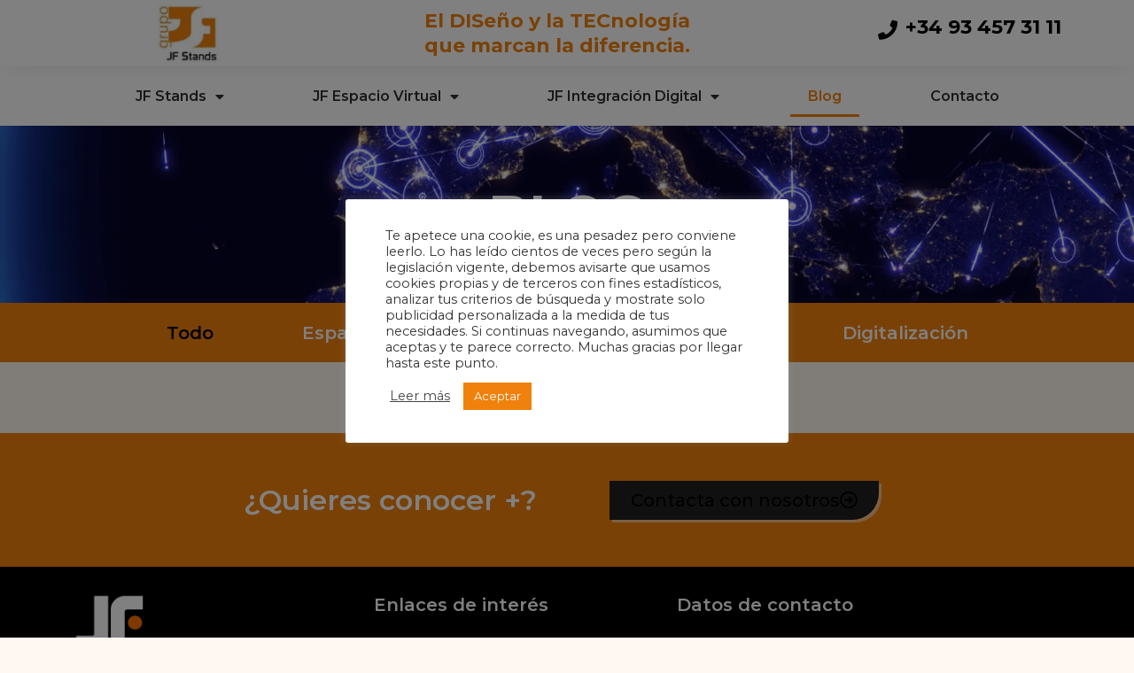

--- FILE ---
content_type: text/html; charset=UTF-8
request_url: https://grupojfstands.com/blog/
body_size: 19752
content:
<!doctype html>
<html lang="es">
<head>
	<meta charset="UTF-8">
	<meta name="viewport" content="width=device-width, initial-scale=1">
	<link rel="profile" href="https://gmpg.org/xfn/11">
	<meta name='robots' content='index, follow, max-image-preview:large, max-snippet:-1, max-video-preview:-1' />
	<style>img:is([sizes="auto" i], [sizes^="auto," i]) { contain-intrinsic-size: 3000px 1500px }</style>
	
	<!-- This site is optimized with the Yoast SEO plugin v26.6 - https://yoast.com/wordpress/plugins/seo/ -->
	<title>Blog - JF Digital</title>
	<link rel="canonical" href="https://grupojfstands.com/blog/" />
	<meta property="og:locale" content="es_ES" />
	<meta property="og:type" content="article" />
	<meta property="og:title" content="Blog - JF Digital" />
	<meta property="og:url" content="https://grupojfstands.com/blog/" />
	<meta property="og:site_name" content="JF Digital" />
	<meta property="article:modified_time" content="2021-05-06T09:37:46+00:00" />
	<meta name="twitter:card" content="summary_large_image" />
	<script type="application/ld+json" class="yoast-schema-graph">{"@context":"https://schema.org","@graph":[{"@type":"WebPage","@id":"https://grupojfstands.com/blog/","url":"https://grupojfstands.com/blog/","name":"Blog - JF Digital","isPartOf":{"@id":"https://grupojfstands.com/#website"},"datePublished":"2021-05-06T09:34:40+00:00","dateModified":"2021-05-06T09:37:46+00:00","breadcrumb":{"@id":"https://grupojfstands.com/blog/#breadcrumb"},"inLanguage":"es","potentialAction":[{"@type":"ReadAction","target":["https://grupojfstands.com/blog/"]}]},{"@type":"BreadcrumbList","@id":"https://grupojfstands.com/blog/#breadcrumb","itemListElement":[{"@type":"ListItem","position":1,"name":"Portada","item":"https://grupojfstands.com/"},{"@type":"ListItem","position":2,"name":"Blog"}]},{"@type":"WebSite","@id":"https://grupojfstands.com/#website","url":"https://grupojfstands.com/","name":"JF Digital","description":"Digitalización, innovación e internacionalización de marca","publisher":{"@id":"https://grupojfstands.com/#organization"},"potentialAction":[{"@type":"SearchAction","target":{"@type":"EntryPoint","urlTemplate":"https://grupojfstands.com/?s={search_term_string}"},"query-input":{"@type":"PropertyValueSpecification","valueRequired":true,"valueName":"search_term_string"}}],"inLanguage":"es"},{"@type":"Organization","@id":"https://grupojfstands.com/#organization","name":"JF Digital","url":"https://grupojfstands.com/","logo":{"@type":"ImageObject","inLanguage":"es","@id":"https://grupojfstands.com/#/schema/logo/image/","url":"https://grupojfstands.com/wp-content/uploads/2021/06/unnamed.jpg","contentUrl":"https://grupojfstands.com/wp-content/uploads/2021/06/unnamed.jpg","width":176,"height":176,"caption":"JF Digital"},"image":{"@id":"https://grupojfstands.com/#/schema/logo/image/"}}]}</script>
	<!-- / Yoast SEO plugin. -->


<link rel="alternate" type="application/rss+xml" title="JF Digital &raquo; Feed" href="https://grupojfstands.com/feed/" />
<link rel="alternate" type="application/rss+xml" title="JF Digital &raquo; Feed de los comentarios" href="https://grupojfstands.com/comments/feed/" />
<script>
window._wpemojiSettings = {"baseUrl":"https:\/\/s.w.org\/images\/core\/emoji\/16.0.1\/72x72\/","ext":".png","svgUrl":"https:\/\/s.w.org\/images\/core\/emoji\/16.0.1\/svg\/","svgExt":".svg","source":{"concatemoji":"https:\/\/grupojfstands.com\/wp-includes\/js\/wp-emoji-release.min.js?ver=6.8.3"}};
/*! This file is auto-generated */
!function(s,n){var o,i,e;function c(e){try{var t={supportTests:e,timestamp:(new Date).valueOf()};sessionStorage.setItem(o,JSON.stringify(t))}catch(e){}}function p(e,t,n){e.clearRect(0,0,e.canvas.width,e.canvas.height),e.fillText(t,0,0);var t=new Uint32Array(e.getImageData(0,0,e.canvas.width,e.canvas.height).data),a=(e.clearRect(0,0,e.canvas.width,e.canvas.height),e.fillText(n,0,0),new Uint32Array(e.getImageData(0,0,e.canvas.width,e.canvas.height).data));return t.every(function(e,t){return e===a[t]})}function u(e,t){e.clearRect(0,0,e.canvas.width,e.canvas.height),e.fillText(t,0,0);for(var n=e.getImageData(16,16,1,1),a=0;a<n.data.length;a++)if(0!==n.data[a])return!1;return!0}function f(e,t,n,a){switch(t){case"flag":return n(e,"\ud83c\udff3\ufe0f\u200d\u26a7\ufe0f","\ud83c\udff3\ufe0f\u200b\u26a7\ufe0f")?!1:!n(e,"\ud83c\udde8\ud83c\uddf6","\ud83c\udde8\u200b\ud83c\uddf6")&&!n(e,"\ud83c\udff4\udb40\udc67\udb40\udc62\udb40\udc65\udb40\udc6e\udb40\udc67\udb40\udc7f","\ud83c\udff4\u200b\udb40\udc67\u200b\udb40\udc62\u200b\udb40\udc65\u200b\udb40\udc6e\u200b\udb40\udc67\u200b\udb40\udc7f");case"emoji":return!a(e,"\ud83e\udedf")}return!1}function g(e,t,n,a){var r="undefined"!=typeof WorkerGlobalScope&&self instanceof WorkerGlobalScope?new OffscreenCanvas(300,150):s.createElement("canvas"),o=r.getContext("2d",{willReadFrequently:!0}),i=(o.textBaseline="top",o.font="600 32px Arial",{});return e.forEach(function(e){i[e]=t(o,e,n,a)}),i}function t(e){var t=s.createElement("script");t.src=e,t.defer=!0,s.head.appendChild(t)}"undefined"!=typeof Promise&&(o="wpEmojiSettingsSupports",i=["flag","emoji"],n.supports={everything:!0,everythingExceptFlag:!0},e=new Promise(function(e){s.addEventListener("DOMContentLoaded",e,{once:!0})}),new Promise(function(t){var n=function(){try{var e=JSON.parse(sessionStorage.getItem(o));if("object"==typeof e&&"number"==typeof e.timestamp&&(new Date).valueOf()<e.timestamp+604800&&"object"==typeof e.supportTests)return e.supportTests}catch(e){}return null}();if(!n){if("undefined"!=typeof Worker&&"undefined"!=typeof OffscreenCanvas&&"undefined"!=typeof URL&&URL.createObjectURL&&"undefined"!=typeof Blob)try{var e="postMessage("+g.toString()+"("+[JSON.stringify(i),f.toString(),p.toString(),u.toString()].join(",")+"));",a=new Blob([e],{type:"text/javascript"}),r=new Worker(URL.createObjectURL(a),{name:"wpTestEmojiSupports"});return void(r.onmessage=function(e){c(n=e.data),r.terminate(),t(n)})}catch(e){}c(n=g(i,f,p,u))}t(n)}).then(function(e){for(var t in e)n.supports[t]=e[t],n.supports.everything=n.supports.everything&&n.supports[t],"flag"!==t&&(n.supports.everythingExceptFlag=n.supports.everythingExceptFlag&&n.supports[t]);n.supports.everythingExceptFlag=n.supports.everythingExceptFlag&&!n.supports.flag,n.DOMReady=!1,n.readyCallback=function(){n.DOMReady=!0}}).then(function(){return e}).then(function(){var e;n.supports.everything||(n.readyCallback(),(e=n.source||{}).concatemoji?t(e.concatemoji):e.wpemoji&&e.twemoji&&(t(e.twemoji),t(e.wpemoji)))}))}((window,document),window._wpemojiSettings);
</script>
<style id='wp-emoji-styles-inline-css'>

	img.wp-smiley, img.emoji {
		display: inline !important;
		border: none !important;
		box-shadow: none !important;
		height: 1em !important;
		width: 1em !important;
		margin: 0 0.07em !important;
		vertical-align: -0.1em !important;
		background: none !important;
		padding: 0 !important;
	}
</style>
<link rel='stylesheet' id='wp-block-library-css' href='https://grupojfstands.com/wp-includes/css/dist/block-library/style.min.css?ver=6.8.3' media='all' />
<style id='global-styles-inline-css'>
:root{--wp--preset--aspect-ratio--square: 1;--wp--preset--aspect-ratio--4-3: 4/3;--wp--preset--aspect-ratio--3-4: 3/4;--wp--preset--aspect-ratio--3-2: 3/2;--wp--preset--aspect-ratio--2-3: 2/3;--wp--preset--aspect-ratio--16-9: 16/9;--wp--preset--aspect-ratio--9-16: 9/16;--wp--preset--color--black: #000000;--wp--preset--color--cyan-bluish-gray: #abb8c3;--wp--preset--color--white: #ffffff;--wp--preset--color--pale-pink: #f78da7;--wp--preset--color--vivid-red: #cf2e2e;--wp--preset--color--luminous-vivid-orange: #ff6900;--wp--preset--color--luminous-vivid-amber: #fcb900;--wp--preset--color--light-green-cyan: #7bdcb5;--wp--preset--color--vivid-green-cyan: #00d084;--wp--preset--color--pale-cyan-blue: #8ed1fc;--wp--preset--color--vivid-cyan-blue: #0693e3;--wp--preset--color--vivid-purple: #9b51e0;--wp--preset--gradient--vivid-cyan-blue-to-vivid-purple: linear-gradient(135deg,rgba(6,147,227,1) 0%,rgb(155,81,224) 100%);--wp--preset--gradient--light-green-cyan-to-vivid-green-cyan: linear-gradient(135deg,rgb(122,220,180) 0%,rgb(0,208,130) 100%);--wp--preset--gradient--luminous-vivid-amber-to-luminous-vivid-orange: linear-gradient(135deg,rgba(252,185,0,1) 0%,rgba(255,105,0,1) 100%);--wp--preset--gradient--luminous-vivid-orange-to-vivid-red: linear-gradient(135deg,rgba(255,105,0,1) 0%,rgb(207,46,46) 100%);--wp--preset--gradient--very-light-gray-to-cyan-bluish-gray: linear-gradient(135deg,rgb(238,238,238) 0%,rgb(169,184,195) 100%);--wp--preset--gradient--cool-to-warm-spectrum: linear-gradient(135deg,rgb(74,234,220) 0%,rgb(151,120,209) 20%,rgb(207,42,186) 40%,rgb(238,44,130) 60%,rgb(251,105,98) 80%,rgb(254,248,76) 100%);--wp--preset--gradient--blush-light-purple: linear-gradient(135deg,rgb(255,206,236) 0%,rgb(152,150,240) 100%);--wp--preset--gradient--blush-bordeaux: linear-gradient(135deg,rgb(254,205,165) 0%,rgb(254,45,45) 50%,rgb(107,0,62) 100%);--wp--preset--gradient--luminous-dusk: linear-gradient(135deg,rgb(255,203,112) 0%,rgb(199,81,192) 50%,rgb(65,88,208) 100%);--wp--preset--gradient--pale-ocean: linear-gradient(135deg,rgb(255,245,203) 0%,rgb(182,227,212) 50%,rgb(51,167,181) 100%);--wp--preset--gradient--electric-grass: linear-gradient(135deg,rgb(202,248,128) 0%,rgb(113,206,126) 100%);--wp--preset--gradient--midnight: linear-gradient(135deg,rgb(2,3,129) 0%,rgb(40,116,252) 100%);--wp--preset--font-size--small: 13px;--wp--preset--font-size--medium: 20px;--wp--preset--font-size--large: 36px;--wp--preset--font-size--x-large: 42px;--wp--preset--spacing--20: 0.44rem;--wp--preset--spacing--30: 0.67rem;--wp--preset--spacing--40: 1rem;--wp--preset--spacing--50: 1.5rem;--wp--preset--spacing--60: 2.25rem;--wp--preset--spacing--70: 3.38rem;--wp--preset--spacing--80: 5.06rem;--wp--preset--shadow--natural: 6px 6px 9px rgba(0, 0, 0, 0.2);--wp--preset--shadow--deep: 12px 12px 50px rgba(0, 0, 0, 0.4);--wp--preset--shadow--sharp: 6px 6px 0px rgba(0, 0, 0, 0.2);--wp--preset--shadow--outlined: 6px 6px 0px -3px rgba(255, 255, 255, 1), 6px 6px rgba(0, 0, 0, 1);--wp--preset--shadow--crisp: 6px 6px 0px rgba(0, 0, 0, 1);}:root { --wp--style--global--content-size: 800px;--wp--style--global--wide-size: 1200px; }:where(body) { margin: 0; }.wp-site-blocks > .alignleft { float: left; margin-right: 2em; }.wp-site-blocks > .alignright { float: right; margin-left: 2em; }.wp-site-blocks > .aligncenter { justify-content: center; margin-left: auto; margin-right: auto; }:where(.wp-site-blocks) > * { margin-block-start: 24px; margin-block-end: 0; }:where(.wp-site-blocks) > :first-child { margin-block-start: 0; }:where(.wp-site-blocks) > :last-child { margin-block-end: 0; }:root { --wp--style--block-gap: 24px; }:root :where(.is-layout-flow) > :first-child{margin-block-start: 0;}:root :where(.is-layout-flow) > :last-child{margin-block-end: 0;}:root :where(.is-layout-flow) > *{margin-block-start: 24px;margin-block-end: 0;}:root :where(.is-layout-constrained) > :first-child{margin-block-start: 0;}:root :where(.is-layout-constrained) > :last-child{margin-block-end: 0;}:root :where(.is-layout-constrained) > *{margin-block-start: 24px;margin-block-end: 0;}:root :where(.is-layout-flex){gap: 24px;}:root :where(.is-layout-grid){gap: 24px;}.is-layout-flow > .alignleft{float: left;margin-inline-start: 0;margin-inline-end: 2em;}.is-layout-flow > .alignright{float: right;margin-inline-start: 2em;margin-inline-end: 0;}.is-layout-flow > .aligncenter{margin-left: auto !important;margin-right: auto !important;}.is-layout-constrained > .alignleft{float: left;margin-inline-start: 0;margin-inline-end: 2em;}.is-layout-constrained > .alignright{float: right;margin-inline-start: 2em;margin-inline-end: 0;}.is-layout-constrained > .aligncenter{margin-left: auto !important;margin-right: auto !important;}.is-layout-constrained > :where(:not(.alignleft):not(.alignright):not(.alignfull)){max-width: var(--wp--style--global--content-size);margin-left: auto !important;margin-right: auto !important;}.is-layout-constrained > .alignwide{max-width: var(--wp--style--global--wide-size);}body .is-layout-flex{display: flex;}.is-layout-flex{flex-wrap: wrap;align-items: center;}.is-layout-flex > :is(*, div){margin: 0;}body .is-layout-grid{display: grid;}.is-layout-grid > :is(*, div){margin: 0;}body{padding-top: 0px;padding-right: 0px;padding-bottom: 0px;padding-left: 0px;}a:where(:not(.wp-element-button)){text-decoration: underline;}:root :where(.wp-element-button, .wp-block-button__link){background-color: #32373c;border-width: 0;color: #fff;font-family: inherit;font-size: inherit;line-height: inherit;padding: calc(0.667em + 2px) calc(1.333em + 2px);text-decoration: none;}.has-black-color{color: var(--wp--preset--color--black) !important;}.has-cyan-bluish-gray-color{color: var(--wp--preset--color--cyan-bluish-gray) !important;}.has-white-color{color: var(--wp--preset--color--white) !important;}.has-pale-pink-color{color: var(--wp--preset--color--pale-pink) !important;}.has-vivid-red-color{color: var(--wp--preset--color--vivid-red) !important;}.has-luminous-vivid-orange-color{color: var(--wp--preset--color--luminous-vivid-orange) !important;}.has-luminous-vivid-amber-color{color: var(--wp--preset--color--luminous-vivid-amber) !important;}.has-light-green-cyan-color{color: var(--wp--preset--color--light-green-cyan) !important;}.has-vivid-green-cyan-color{color: var(--wp--preset--color--vivid-green-cyan) !important;}.has-pale-cyan-blue-color{color: var(--wp--preset--color--pale-cyan-blue) !important;}.has-vivid-cyan-blue-color{color: var(--wp--preset--color--vivid-cyan-blue) !important;}.has-vivid-purple-color{color: var(--wp--preset--color--vivid-purple) !important;}.has-black-background-color{background-color: var(--wp--preset--color--black) !important;}.has-cyan-bluish-gray-background-color{background-color: var(--wp--preset--color--cyan-bluish-gray) !important;}.has-white-background-color{background-color: var(--wp--preset--color--white) !important;}.has-pale-pink-background-color{background-color: var(--wp--preset--color--pale-pink) !important;}.has-vivid-red-background-color{background-color: var(--wp--preset--color--vivid-red) !important;}.has-luminous-vivid-orange-background-color{background-color: var(--wp--preset--color--luminous-vivid-orange) !important;}.has-luminous-vivid-amber-background-color{background-color: var(--wp--preset--color--luminous-vivid-amber) !important;}.has-light-green-cyan-background-color{background-color: var(--wp--preset--color--light-green-cyan) !important;}.has-vivid-green-cyan-background-color{background-color: var(--wp--preset--color--vivid-green-cyan) !important;}.has-pale-cyan-blue-background-color{background-color: var(--wp--preset--color--pale-cyan-blue) !important;}.has-vivid-cyan-blue-background-color{background-color: var(--wp--preset--color--vivid-cyan-blue) !important;}.has-vivid-purple-background-color{background-color: var(--wp--preset--color--vivid-purple) !important;}.has-black-border-color{border-color: var(--wp--preset--color--black) !important;}.has-cyan-bluish-gray-border-color{border-color: var(--wp--preset--color--cyan-bluish-gray) !important;}.has-white-border-color{border-color: var(--wp--preset--color--white) !important;}.has-pale-pink-border-color{border-color: var(--wp--preset--color--pale-pink) !important;}.has-vivid-red-border-color{border-color: var(--wp--preset--color--vivid-red) !important;}.has-luminous-vivid-orange-border-color{border-color: var(--wp--preset--color--luminous-vivid-orange) !important;}.has-luminous-vivid-amber-border-color{border-color: var(--wp--preset--color--luminous-vivid-amber) !important;}.has-light-green-cyan-border-color{border-color: var(--wp--preset--color--light-green-cyan) !important;}.has-vivid-green-cyan-border-color{border-color: var(--wp--preset--color--vivid-green-cyan) !important;}.has-pale-cyan-blue-border-color{border-color: var(--wp--preset--color--pale-cyan-blue) !important;}.has-vivid-cyan-blue-border-color{border-color: var(--wp--preset--color--vivid-cyan-blue) !important;}.has-vivid-purple-border-color{border-color: var(--wp--preset--color--vivid-purple) !important;}.has-vivid-cyan-blue-to-vivid-purple-gradient-background{background: var(--wp--preset--gradient--vivid-cyan-blue-to-vivid-purple) !important;}.has-light-green-cyan-to-vivid-green-cyan-gradient-background{background: var(--wp--preset--gradient--light-green-cyan-to-vivid-green-cyan) !important;}.has-luminous-vivid-amber-to-luminous-vivid-orange-gradient-background{background: var(--wp--preset--gradient--luminous-vivid-amber-to-luminous-vivid-orange) !important;}.has-luminous-vivid-orange-to-vivid-red-gradient-background{background: var(--wp--preset--gradient--luminous-vivid-orange-to-vivid-red) !important;}.has-very-light-gray-to-cyan-bluish-gray-gradient-background{background: var(--wp--preset--gradient--very-light-gray-to-cyan-bluish-gray) !important;}.has-cool-to-warm-spectrum-gradient-background{background: var(--wp--preset--gradient--cool-to-warm-spectrum) !important;}.has-blush-light-purple-gradient-background{background: var(--wp--preset--gradient--blush-light-purple) !important;}.has-blush-bordeaux-gradient-background{background: var(--wp--preset--gradient--blush-bordeaux) !important;}.has-luminous-dusk-gradient-background{background: var(--wp--preset--gradient--luminous-dusk) !important;}.has-pale-ocean-gradient-background{background: var(--wp--preset--gradient--pale-ocean) !important;}.has-electric-grass-gradient-background{background: var(--wp--preset--gradient--electric-grass) !important;}.has-midnight-gradient-background{background: var(--wp--preset--gradient--midnight) !important;}.has-small-font-size{font-size: var(--wp--preset--font-size--small) !important;}.has-medium-font-size{font-size: var(--wp--preset--font-size--medium) !important;}.has-large-font-size{font-size: var(--wp--preset--font-size--large) !important;}.has-x-large-font-size{font-size: var(--wp--preset--font-size--x-large) !important;}
:root :where(.wp-block-pullquote){font-size: 1.5em;line-height: 1.6;}
</style>
<link rel='stylesheet' id='cookie-law-info-css' href='https://grupojfstands.com/wp-content/plugins/cookie-law-info/legacy/public/css/cookie-law-info-public.css?ver=3.3.8' media='all' />
<link rel='stylesheet' id='cookie-law-info-gdpr-css' href='https://grupojfstands.com/wp-content/plugins/cookie-law-info/legacy/public/css/cookie-law-info-gdpr.css?ver=3.3.8' media='all' />
<link rel='stylesheet' id='hello-elementor-css' href='https://grupojfstands.com/wp-content/themes/hello-elementor/assets/css/reset.css?ver=3.4.5' media='all' />
<link rel='stylesheet' id='hello-elementor-theme-style-css' href='https://grupojfstands.com/wp-content/themes/hello-elementor/assets/css/theme.css?ver=3.4.5' media='all' />
<link rel='stylesheet' id='hello-elementor-header-footer-css' href='https://grupojfstands.com/wp-content/themes/hello-elementor/assets/css/header-footer.css?ver=3.4.5' media='all' />
<link rel='stylesheet' id='elementor-frontend-css' href='https://grupojfstands.com/wp-content/plugins/elementor/assets/css/frontend.min.css?ver=3.33.6' media='all' />
<style id='elementor-frontend-inline-css'>
.elementor-kit-12{--e-global-color-primary:#F0810C;--e-global-color-secondary:#2F2F2F;--e-global-color-text:#2F2F2F;--e-global-color-accent:#F0810C;--e-global-color-6cba879:#F0810C;--e-global-color-1b5b1ba:#000000;--e-global-color-9137c44:#FFFFFF;--e-global-color-b46057f:#FFF8F0;--e-global-typography-primary-font-family:"Montserrat";--e-global-typography-primary-font-weight:600;--e-global-typography-secondary-font-family:"Montserrat";--e-global-typography-secondary-font-weight:400;--e-global-typography-text-font-family:"Montserrat";--e-global-typography-text-font-weight:400;--e-global-typography-accent-font-family:"Montserrat";--e-global-typography-accent-font-weight:500;background-color:#FFF8F0;color:#232323;font-family:"Montserrat", Sans-serif;font-size:18px;font-weight:400;line-height:1.6em;}.elementor-kit-12 e-page-transition{background-color:#FFBC7D;}.elementor-kit-12 a{color:#000000;}.elementor-kit-12 a:hover{color:#010101;}.elementor-kit-12 h1{color:#F0810C;font-family:"Montserrat", Sans-serif;font-size:36px;font-weight:600;line-height:1.6em;}.elementor-kit-12 h2{color:#F0810C;font-family:"Montserrat", Sans-serif;font-size:36px;font-weight:600;}.elementor-kit-12 h3{color:#F0810C;font-family:"Montserrat", Sans-serif;font-size:36px;font-weight:600;line-height:1.6em;}.elementor-section.elementor-section-boxed > .elementor-container{max-width:1140px;}.e-con{--container-max-width:1140px;}.elementor-widget:not(:last-child){margin-block-end:20px;}.elementor-element{--widgets-spacing:20px 20px;--widgets-spacing-row:20px;--widgets-spacing-column:20px;}{}h1.entry-title{display:var(--page-title-display);}@media(max-width:1024px){.elementor-section.elementor-section-boxed > .elementor-container{max-width:1024px;}.e-con{--container-max-width:1024px;}}@media(max-width:767px){.elementor-section.elementor-section-boxed > .elementor-container{max-width:767px;}.e-con{--container-max-width:767px;}}
.elementor-2665 .elementor-element.elementor-element-0331a46 > .elementor-container > .elementor-column > .elementor-widget-wrap{align-content:center;align-items:center;}.elementor-2665 .elementor-element.elementor-element-0331a46:not(.elementor-motion-effects-element-type-background), .elementor-2665 .elementor-element.elementor-element-0331a46 > .elementor-motion-effects-container > .elementor-motion-effects-layer{background-color:#FFFFFF;}.elementor-2665 .elementor-element.elementor-element-0331a46 > .elementor-container{min-height:75px;}.elementor-2665 .elementor-element.elementor-element-0331a46{box-shadow:0px 0px 27px -11px rgba(0, 0, 0, 0.29);transition:background 0.3s, border 0.3s, border-radius 0.3s, box-shadow 0.3s;z-index:200;}.elementor-2665 .elementor-element.elementor-element-0331a46 > .elementor-background-overlay{transition:background 0.3s, border-radius 0.3s, opacity 0.3s;}.elementor-bc-flex-widget .elementor-2665 .elementor-element.elementor-element-d26b30e.elementor-column .elementor-widget-wrap{align-items:center;}.elementor-2665 .elementor-element.elementor-element-d26b30e.elementor-column.elementor-element[data-element_type="column"] > .elementor-widget-wrap.elementor-element-populated{align-content:center;align-items:center;}.elementor-2665 .elementor-element.elementor-element-d26b30e > .elementor-element-populated{margin:0px 0px 0px 0px;--e-column-margin-right:0px;--e-column-margin-left:0px;padding:0px 0px 0px 0px;}.elementor-widget-image .widget-image-caption{color:var( --e-global-color-text );font-family:var( --e-global-typography-text-font-family ), Sans-serif;font-weight:var( --e-global-typography-text-font-weight );}.elementor-2665 .elementor-element.elementor-element-6da7ed7 > .elementor-widget-container{margin:0px 0px 0px 0px;padding:0px 0px 10px 0px;}.elementor-2665 .elementor-element.elementor-element-6da7ed7 img{width:105px;height:69px;object-fit:contain;object-position:center center;}.elementor-widget-text-editor{font-family:var( --e-global-typography-text-font-family ), Sans-serif;font-weight:var( --e-global-typography-text-font-weight );color:var( --e-global-color-text );}.elementor-widget-text-editor.elementor-drop-cap-view-stacked .elementor-drop-cap{background-color:var( --e-global-color-primary );}.elementor-widget-text-editor.elementor-drop-cap-view-framed .elementor-drop-cap, .elementor-widget-text-editor.elementor-drop-cap-view-default .elementor-drop-cap{color:var( --e-global-color-primary );border-color:var( --e-global-color-primary );}.elementor-2665 .elementor-element.elementor-element-2368547 > .elementor-widget-container{margin:0px 0px -15px 0px;}.elementor-2665 .elementor-element.elementor-element-2368547{text-align:center;font-family:"Montserrat", Sans-serif;font-size:22px;font-weight:bold;color:#F0810C;}.elementor-widget-icon.elementor-view-stacked .elementor-icon{background-color:var( --e-global-color-primary );}.elementor-widget-icon.elementor-view-framed .elementor-icon, .elementor-widget-icon.elementor-view-default .elementor-icon{color:var( --e-global-color-primary );border-color:var( --e-global-color-primary );}.elementor-widget-icon.elementor-view-framed .elementor-icon, .elementor-widget-icon.elementor-view-default .elementor-icon svg{fill:var( --e-global-color-primary );}.elementor-2665 .elementor-element.elementor-element-b71213d > .elementor-widget-container{margin:0px -11px 0px 0px;padding:0px 0px 0px 0px;border-radius:0px 0px 0px 0px;}.elementor-2665 .elementor-element.elementor-element-b71213d .elementor-icon-wrapper{text-align:right;}.elementor-2665 .elementor-element.elementor-element-b71213d.elementor-view-stacked .elementor-icon{background-color:#060300;}.elementor-2665 .elementor-element.elementor-element-b71213d.elementor-view-framed .elementor-icon, .elementor-2665 .elementor-element.elementor-element-b71213d.elementor-view-default .elementor-icon{color:#060300;border-color:#060300;}.elementor-2665 .elementor-element.elementor-element-b71213d.elementor-view-framed .elementor-icon, .elementor-2665 .elementor-element.elementor-element-b71213d.elementor-view-default .elementor-icon svg{fill:#060300;}.elementor-2665 .elementor-element.elementor-element-b71213d .elementor-icon{font-size:22px;}.elementor-2665 .elementor-element.elementor-element-b71213d .elementor-icon svg{height:22px;}.elementor-2665 .elementor-element.elementor-element-3f443f0 > .elementor-widget-container{margin:0px 0px 0px 0px;padding:0px 0px 0px 0px;border-radius:0px 0px 0px 0px;}.elementor-2665 .elementor-element.elementor-element-3f443f0{text-align:left;font-family:"Montserrat", Sans-serif;font-size:22px;font-weight:bold;color:var( --e-global-color-6cba879 );}.elementor-2665 .elementor-element.elementor-element-c65cc21:not(.elementor-motion-effects-element-type-background), .elementor-2665 .elementor-element.elementor-element-c65cc21 > .elementor-motion-effects-container > .elementor-motion-effects-layer{background-color:#FFFFFF;}.elementor-2665 .elementor-element.elementor-element-c65cc21 > .elementor-container{min-height:67px;}.elementor-2665 .elementor-element.elementor-element-c65cc21{transition:background 0.3s, border 0.3s, border-radius 0.3s, box-shadow 0.3s;margin-top:0px;margin-bottom:0px;padding:0px 0px 0px 0px;}.elementor-2665 .elementor-element.elementor-element-c65cc21 > .elementor-background-overlay{transition:background 0.3s, border-radius 0.3s, opacity 0.3s;}.elementor-widget-nav-menu .elementor-nav-menu .elementor-item{font-family:var( --e-global-typography-primary-font-family ), Sans-serif;font-weight:var( --e-global-typography-primary-font-weight );}.elementor-widget-nav-menu .elementor-nav-menu--main .elementor-item{color:var( --e-global-color-text );fill:var( --e-global-color-text );}.elementor-widget-nav-menu .elementor-nav-menu--main .elementor-item:hover,
					.elementor-widget-nav-menu .elementor-nav-menu--main .elementor-item.elementor-item-active,
					.elementor-widget-nav-menu .elementor-nav-menu--main .elementor-item.highlighted,
					.elementor-widget-nav-menu .elementor-nav-menu--main .elementor-item:focus{color:var( --e-global-color-accent );fill:var( --e-global-color-accent );}.elementor-widget-nav-menu .elementor-nav-menu--main:not(.e--pointer-framed) .elementor-item:before,
					.elementor-widget-nav-menu .elementor-nav-menu--main:not(.e--pointer-framed) .elementor-item:after{background-color:var( --e-global-color-accent );}.elementor-widget-nav-menu .e--pointer-framed .elementor-item:before,
					.elementor-widget-nav-menu .e--pointer-framed .elementor-item:after{border-color:var( --e-global-color-accent );}.elementor-widget-nav-menu{--e-nav-menu-divider-color:var( --e-global-color-text );}.elementor-widget-nav-menu .elementor-nav-menu--dropdown .elementor-item, .elementor-widget-nav-menu .elementor-nav-menu--dropdown  .elementor-sub-item{font-family:var( --e-global-typography-accent-font-family ), Sans-serif;font-weight:var( --e-global-typography-accent-font-weight );}.elementor-2665 .elementor-element.elementor-element-bd5be86 .elementor-menu-toggle{margin:0 auto;background-color:#FFFFFF;}.elementor-2665 .elementor-element.elementor-element-bd5be86 .elementor-nav-menu .elementor-item{font-family:"Montserrat", Sans-serif;font-size:16px;font-weight:600;}.elementor-2665 .elementor-element.elementor-element-bd5be86 .elementor-nav-menu--main .elementor-item{color:#2F2F2F;fill:#2F2F2F;}.elementor-2665 .elementor-element.elementor-element-bd5be86 .elementor-nav-menu--main .elementor-item:hover,
					.elementor-2665 .elementor-element.elementor-element-bd5be86 .elementor-nav-menu--main .elementor-item.elementor-item-active,
					.elementor-2665 .elementor-element.elementor-element-bd5be86 .elementor-nav-menu--main .elementor-item.highlighted,
					.elementor-2665 .elementor-element.elementor-element-bd5be86 .elementor-nav-menu--main .elementor-item:focus{color:#F0810C;fill:#F0810C;}.elementor-2665 .elementor-element.elementor-element-bd5be86 .elementor-nav-menu--main:not(.e--pointer-framed) .elementor-item:before,
					.elementor-2665 .elementor-element.elementor-element-bd5be86 .elementor-nav-menu--main:not(.e--pointer-framed) .elementor-item:after{background-color:#F0810C;}.elementor-2665 .elementor-element.elementor-element-bd5be86 .e--pointer-framed .elementor-item:before,
					.elementor-2665 .elementor-element.elementor-element-bd5be86 .e--pointer-framed .elementor-item:after{border-color:#F0810C;}.elementor-2665 .elementor-element.elementor-element-bd5be86 .elementor-nav-menu--main .elementor-item.elementor-item-active{color:#F0810C;}.elementor-2665 .elementor-element.elementor-element-bd5be86{--e-nav-menu-horizontal-menu-item-margin:calc( 60px / 2 );}.elementor-2665 .elementor-element.elementor-element-bd5be86 .elementor-nav-menu--main:not(.elementor-nav-menu--layout-horizontal) .elementor-nav-menu > li:not(:last-child){margin-bottom:60px;}.elementor-2665 .elementor-element.elementor-element-bd5be86 .elementor-nav-menu--dropdown a, .elementor-2665 .elementor-element.elementor-element-bd5be86 .elementor-menu-toggle{color:#000000;fill:#000000;}.elementor-2665 .elementor-element.elementor-element-bd5be86 .elementor-nav-menu--dropdown{background-color:#FFFFFF;}.elementor-2665 .elementor-element.elementor-element-bd5be86 .elementor-nav-menu--dropdown a:hover,
					.elementor-2665 .elementor-element.elementor-element-bd5be86 .elementor-nav-menu--dropdown a:focus,
					.elementor-2665 .elementor-element.elementor-element-bd5be86 .elementor-nav-menu--dropdown a.elementor-item-active,
					.elementor-2665 .elementor-element.elementor-element-bd5be86 .elementor-nav-menu--dropdown a.highlighted,
					.elementor-2665 .elementor-element.elementor-element-bd5be86 .elementor-menu-toggle:hover,
					.elementor-2665 .elementor-element.elementor-element-bd5be86 .elementor-menu-toggle:focus{color:#F0810C;}.elementor-2665 .elementor-element.elementor-element-bd5be86 .elementor-nav-menu--dropdown a:hover,
					.elementor-2665 .elementor-element.elementor-element-bd5be86 .elementor-nav-menu--dropdown a:focus,
					.elementor-2665 .elementor-element.elementor-element-bd5be86 .elementor-nav-menu--dropdown a.elementor-item-active,
					.elementor-2665 .elementor-element.elementor-element-bd5be86 .elementor-nav-menu--dropdown a.highlighted{background-color:#FFFFFF;}.elementor-2665 .elementor-element.elementor-element-bd5be86 .elementor-nav-menu--dropdown a.elementor-item-active{color:#F0810C;background-color:#FFFFFF;}.elementor-2665 .elementor-element.elementor-element-bd5be86 .elementor-nav-menu--dropdown .elementor-item, .elementor-2665 .elementor-element.elementor-element-bd5be86 .elementor-nav-menu--dropdown  .elementor-sub-item{font-family:"Montserrat", Sans-serif;font-size:15px;font-weight:500;}.elementor-2665 .elementor-element.elementor-element-bd5be86 div.elementor-menu-toggle{color:#F0810C;}.elementor-2665 .elementor-element.elementor-element-bd5be86 div.elementor-menu-toggle svg{fill:#F0810C;}.elementor-theme-builder-content-area{height:400px;}.elementor-location-header:before, .elementor-location-footer:before{content:"";display:table;clear:both;}@media(min-width:768px){.elementor-2665 .elementor-element.elementor-element-76bdcb9{width:48.157%;}.elementor-2665 .elementor-element.elementor-element-04f662b{width:9.471%;}.elementor-2665 .elementor-element.elementor-element-488517f{width:17.35%;}}@media(max-width:1024px){.elementor-2665 .elementor-element.elementor-element-0331a46 > .elementor-container{min-height:70px;}.elementor-2665 .elementor-element.elementor-element-0331a46{padding:0px 20px 0px 20px;}.elementor-2665 .elementor-element.elementor-element-6da7ed7 img{width:56px;height:55px;}.elementor-2665 .elementor-element.elementor-element-2368547{font-size:19px;}.elementor-2665 .elementor-element.elementor-element-3f443f0{font-size:19px;}.elementor-2665 .elementor-element.elementor-element-bd5be86{--e-nav-menu-horizontal-menu-item-margin:calc( 12px / 2 );}.elementor-2665 .elementor-element.elementor-element-bd5be86 .elementor-nav-menu--main:not(.elementor-nav-menu--layout-horizontal) .elementor-nav-menu > li:not(:last-child){margin-bottom:12px;}}@media(max-width:767px){.elementor-2665 .elementor-element.elementor-element-0331a46{margin-top:0px;margin-bottom:0px;padding:0px 0px 0px 0px;}.elementor-2665 .elementor-element.elementor-element-d26b30e{width:40%;}.elementor-2665 .elementor-element.elementor-element-d26b30e > .elementor-element-populated{margin:0px 0px 0px 0px;--e-column-margin-right:0px;--e-column-margin-left:0px;padding:10px 10px 10px 10px;}.elementor-2665 .elementor-element.elementor-element-76bdcb9{width:60%;}.elementor-2665 .elementor-element.elementor-element-2368547{text-align:left;font-size:18px;line-height:1.2em;}.elementor-2665 .elementor-element.elementor-element-04f662b{width:28%;}.elementor-2665 .elementor-element.elementor-element-488517f{width:72%;}.elementor-2665 .elementor-element.elementor-element-3f443f0{font-size:18px;line-height:1.2em;}.elementor-2665 .elementor-element.elementor-element-c65cc21 > .elementor-container{min-height:0px;}.elementor-bc-flex-widget .elementor-2665 .elementor-element.elementor-element-4dde54c.elementor-column .elementor-widget-wrap{align-items:center;}.elementor-2665 .elementor-element.elementor-element-4dde54c.elementor-column.elementor-element[data-element_type="column"] > .elementor-widget-wrap.elementor-element-populated{align-content:center;align-items:center;}.elementor-2665 .elementor-element.elementor-element-4dde54c > .elementor-element-populated{padding:0px 0px 0px 0px;}.elementor-2665 .elementor-element.elementor-element-bd5be86 > .elementor-widget-container{margin:10px 0px 0px 0px;}}@media(max-width:1024px) and (min-width:768px){.elementor-2665 .elementor-element.elementor-element-d26b30e{width:10%;}.elementor-2665 .elementor-element.elementor-element-76bdcb9{width:90%;}.elementor-2665 .elementor-element.elementor-element-04f662b{width:90%;}.elementor-2665 .elementor-element.elementor-element-488517f{width:90%;}}/* Start custom CSS for image, class: .elementor-element-6da7ed7 */.logotipo {
    max-height: 70px;
}/* End custom CSS */
.elementor-2660 .elementor-element.elementor-element-47cd944:not(.elementor-motion-effects-element-type-background), .elementor-2660 .elementor-element.elementor-element-47cd944 > .elementor-motion-effects-container > .elementor-motion-effects-layer{background-color:#000000;}.elementor-2660 .elementor-element.elementor-element-47cd944{transition:background 0.3s, border 0.3s, border-radius 0.3s, box-shadow 0.3s;padding:20px 0px 20px 0px;}.elementor-2660 .elementor-element.elementor-element-47cd944 > .elementor-background-overlay{transition:background 0.3s, border-radius 0.3s, opacity 0.3s;}.elementor-widget-image .widget-image-caption{color:var( --e-global-color-text );font-family:var( --e-global-typography-text-font-family ), Sans-serif;font-weight:var( --e-global-typography-text-font-weight );}.elementor-2660 .elementor-element.elementor-element-3e6e3c6{text-align:left;}.elementor-2660 .elementor-element.elementor-element-3e6e3c6 img{width:92px;height:90px;}.elementor-widget-heading .elementor-heading-title{font-family:var( --e-global-typography-primary-font-family ), Sans-serif;font-weight:var( --e-global-typography-primary-font-weight );color:var( --e-global-color-primary );}.elementor-2660 .elementor-element.elementor-element-089e770 > .elementor-widget-container{margin:0px 0px 0px 0px;}.elementor-2660 .elementor-element.elementor-element-089e770{text-align:left;}.elementor-2660 .elementor-element.elementor-element-089e770 .elementor-heading-title{font-family:"Montserrat", Sans-serif;font-size:20px;font-weight:600;line-height:1.3em;color:#FFFFFF;}.elementor-widget-text-editor{font-family:var( --e-global-typography-text-font-family ), Sans-serif;font-weight:var( --e-global-typography-text-font-weight );color:var( --e-global-color-text );}.elementor-widget-text-editor.elementor-drop-cap-view-stacked .elementor-drop-cap{background-color:var( --e-global-color-primary );}.elementor-widget-text-editor.elementor-drop-cap-view-framed .elementor-drop-cap, .elementor-widget-text-editor.elementor-drop-cap-view-default .elementor-drop-cap{color:var( --e-global-color-primary );border-color:var( --e-global-color-primary );}.elementor-2660 .elementor-element.elementor-element-88c3a06 > .elementor-widget-container{margin:0px 0px -15px 0px;padding:0px 0px 0px 0px;}.elementor-2660 .elementor-element.elementor-element-88c3a06{font-family:"Montserrat", Sans-serif;font-weight:400;line-height:1.2em;}.elementor-2660 .elementor-element.elementor-element-14d1f66 > .elementor-widget-container{margin:0px 0px 0px 0px;}.elementor-2660 .elementor-element.elementor-element-14d1f66{text-align:left;}.elementor-2660 .elementor-element.elementor-element-14d1f66 .elementor-heading-title{font-family:"Montserrat", Sans-serif;font-size:20px;font-weight:600;line-height:1.3em;color:#FFFFFF;}.elementor-2660 .elementor-element.elementor-element-b30b3e1 > .elementor-container > .elementor-column > .elementor-widget-wrap{align-content:center;align-items:center;}.elementor-2660 .elementor-element.elementor-element-b30b3e1{margin-top:-10px;margin-bottom:0px;}.elementor-2660 .elementor-element.elementor-element-744ac1a > .elementor-element-populated{margin:-10px -10px -10px -10px;--e-column-margin-right:-10px;--e-column-margin-left:-10px;}.elementor-widget-icon.elementor-view-stacked .elementor-icon{background-color:var( --e-global-color-primary );}.elementor-widget-icon.elementor-view-framed .elementor-icon, .elementor-widget-icon.elementor-view-default .elementor-icon{color:var( --e-global-color-primary );border-color:var( --e-global-color-primary );}.elementor-widget-icon.elementor-view-framed .elementor-icon, .elementor-widget-icon.elementor-view-default .elementor-icon svg{fill:var( --e-global-color-primary );}.elementor-2660 .elementor-element.elementor-element-5b48353 > .elementor-widget-container{margin:0px 0px -9px 0px;padding:0px 0px 0px 0px;}.elementor-2660 .elementor-element.elementor-element-5b48353 .elementor-icon-wrapper{text-align:center;}.elementor-2660 .elementor-element.elementor-element-5b48353.elementor-view-stacked .elementor-icon{background-color:#FFFFFF;}.elementor-2660 .elementor-element.elementor-element-5b48353.elementor-view-framed .elementor-icon, .elementor-2660 .elementor-element.elementor-element-5b48353.elementor-view-default .elementor-icon{color:#FFFFFF;border-color:#FFFFFF;}.elementor-2660 .elementor-element.elementor-element-5b48353.elementor-view-framed .elementor-icon, .elementor-2660 .elementor-element.elementor-element-5b48353.elementor-view-default .elementor-icon svg{fill:#FFFFFF;}.elementor-2660 .elementor-element.elementor-element-5b48353 .elementor-icon{font-size:20px;}.elementor-2660 .elementor-element.elementor-element-5b48353 .elementor-icon svg{height:20px;}.elementor-2660 .elementor-element.elementor-element-7c7394a > .elementor-element-populated{margin:0px 0px 0px 0px;--e-column-margin-right:0px;--e-column-margin-left:0px;}.elementor-2660 .elementor-element.elementor-element-acd6991 > .elementor-widget-container{margin:0px 0px -15px 0px;}.elementor-2660 .elementor-element.elementor-element-acd6991{text-align:left;font-family:"Montserrat", Sans-serif;font-size:15px;font-weight:400;color:#FFFFFF;}.elementor-2660 .elementor-element.elementor-element-e0b6186 > .elementor-container > .elementor-column > .elementor-widget-wrap{align-content:center;align-items:center;}.elementor-2660 .elementor-element.elementor-element-d44aad3 > .elementor-element-populated{margin:-10px -10px -10px -10px;--e-column-margin-right:-10px;--e-column-margin-left:-10px;}.elementor-2660 .elementor-element.elementor-element-ff3ccb9 > .elementor-widget-container{margin:0px 0px -9px 0px;padding:0px 0px 0px 0px;}.elementor-2660 .elementor-element.elementor-element-ff3ccb9 .elementor-icon-wrapper{text-align:center;}.elementor-2660 .elementor-element.elementor-element-ff3ccb9.elementor-view-stacked .elementor-icon{background-color:#FFFFFF;}.elementor-2660 .elementor-element.elementor-element-ff3ccb9.elementor-view-framed .elementor-icon, .elementor-2660 .elementor-element.elementor-element-ff3ccb9.elementor-view-default .elementor-icon{color:#FFFFFF;border-color:#FFFFFF;}.elementor-2660 .elementor-element.elementor-element-ff3ccb9.elementor-view-framed .elementor-icon, .elementor-2660 .elementor-element.elementor-element-ff3ccb9.elementor-view-default .elementor-icon svg{fill:#FFFFFF;}.elementor-2660 .elementor-element.elementor-element-ff3ccb9 .elementor-icon{font-size:20px;}.elementor-2660 .elementor-element.elementor-element-ff3ccb9 .elementor-icon svg{height:20px;}.elementor-2660 .elementor-element.elementor-element-06604c5 > .elementor-element-populated{margin:0px 0px 0px 0px;--e-column-margin-right:0px;--e-column-margin-left:0px;}.elementor-2660 .elementor-element.elementor-element-3e24b18 > .elementor-widget-container{margin:0px 0px -15px 0px;}.elementor-2660 .elementor-element.elementor-element-3e24b18{text-align:left;font-family:"Montserrat", Sans-serif;font-size:15px;font-weight:400;color:#FFFFFF;}.elementor-2660 .elementor-element.elementor-element-fa2a03e > .elementor-container > .elementor-column > .elementor-widget-wrap{align-content:center;align-items:center;}.elementor-2660 .elementor-element.elementor-element-fa2a03e:not(.elementor-motion-effects-element-type-background), .elementor-2660 .elementor-element.elementor-element-fa2a03e > .elementor-motion-effects-container > .elementor-motion-effects-layer{background-color:#000000;}.elementor-2660 .elementor-element.elementor-element-fa2a03e{box-shadow:0px 0px 22px -5px rgba(255, 255, 255, 0.5);transition:background 0.3s, border 0.3s, border-radius 0.3s, box-shadow 0.3s;padding:10px 0px 10px 0px;}.elementor-2660 .elementor-element.elementor-element-fa2a03e > .elementor-background-overlay{transition:background 0.3s, border-radius 0.3s, opacity 0.3s;}.elementor-2660 .elementor-element.elementor-element-656110d > .elementor-widget-container{margin:0px 0px -15px 0px;padding:0px 0px 0px 0px;}.elementor-2660 .elementor-element.elementor-element-656110d{text-align:left;font-family:"Montserrat", Sans-serif;font-size:14px;font-weight:400;color:#FFFFFF;}.elementor-2660 .elementor-element.elementor-element-0cede30 > .elementor-widget-container{margin:0px 0px -15px 0px;}.elementor-2660 .elementor-element.elementor-element-0cede30{text-align:right;font-family:"Montserrat", Sans-serif;font-size:14px;font-weight:400;color:#FFFFFF;}.elementor-theme-builder-content-area{height:400px;}.elementor-location-header:before, .elementor-location-footer:before{content:"";display:table;clear:both;}@media(max-width:767px){.elementor-2660 .elementor-element.elementor-element-3e6e3c6{text-align:center;}.elementor-2660 .elementor-element.elementor-element-089e770{text-align:center;}.elementor-2660 .elementor-element.elementor-element-88c3a06{text-align:center;font-size:15px;}.elementor-2660 .elementor-element.elementor-element-14d1f66{text-align:center;}.elementor-2660 .elementor-element.elementor-element-744ac1a{width:30%;}.elementor-2660 .elementor-element.elementor-element-744ac1a > .elementor-element-populated{padding:0px 0px 0px 0px;}.elementor-2660 .elementor-element.elementor-element-5b48353 .elementor-icon-wrapper{text-align:right;}.elementor-2660 .elementor-element.elementor-element-7c7394a{width:70%;}.elementor-2660 .elementor-element.elementor-element-acd6991{text-align:left;font-size:15px;}.elementor-2660 .elementor-element.elementor-element-d44aad3{width:34%;}.elementor-2660 .elementor-element.elementor-element-d44aad3 > .elementor-element-populated{padding:0px 0px 0px 0px;}.elementor-2660 .elementor-element.elementor-element-ff3ccb9 .elementor-icon-wrapper{text-align:right;}.elementor-2660 .elementor-element.elementor-element-06604c5{width:65%;}.elementor-2660 .elementor-element.elementor-element-3e24b18{text-align:left;font-size:15px;}.elementor-2660 .elementor-element.elementor-element-656110d{text-align:center;}.elementor-2660 .elementor-element.elementor-element-0cede30{text-align:center;font-size:10px;}}@media(min-width:768px){.elementor-2660 .elementor-element.elementor-element-4e5ccba{width:30%;}.elementor-2660 .elementor-element.elementor-element-b6ae638{width:30%;}.elementor-2660 .elementor-element.elementor-element-a887bc5{width:39.664%;}.elementor-2660 .elementor-element.elementor-element-744ac1a{width:6.321%;}.elementor-2660 .elementor-element.elementor-element-7c7394a{width:93.679%;}.elementor-2660 .elementor-element.elementor-element-d44aad3{width:6.321%;}.elementor-2660 .elementor-element.elementor-element-06604c5{width:93.679%;}.elementor-2660 .elementor-element.elementor-element-f1039c8{width:50%;}.elementor-2660 .elementor-element.elementor-element-ec3ea8f{width:50%;}}@media(max-width:1024px) and (min-width:768px){.elementor-2660 .elementor-element.elementor-element-4e5ccba{width:20%;}.elementor-2660 .elementor-element.elementor-element-b6ae638{width:40%;}.elementor-2660 .elementor-element.elementor-element-a887bc5{width:40%;}.elementor-2660 .elementor-element.elementor-element-744ac1a{width:6%;}.elementor-2660 .elementor-element.elementor-element-7c7394a{width:90%;}.elementor-2660 .elementor-element.elementor-element-d44aad3{width:6%;}.elementor-2660 .elementor-element.elementor-element-06604c5{width:90%;}.elementor-2660 .elementor-element.elementor-element-f1039c8{width:39%;}.elementor-2660 .elementor-element.elementor-element-ec3ea8f{width:61%;}}
.elementor-2851 .elementor-element.elementor-element-78e17ae:not(.elementor-motion-effects-element-type-background), .elementor-2851 .elementor-element.elementor-element-78e17ae > .elementor-motion-effects-container > .elementor-motion-effects-layer{background-image:url("https://grupojfstands.com/wp-content/uploads/2021/03/Tecnologia-digital-satelite.png");background-position:bottom center;background-repeat:no-repeat;background-size:cover;}.elementor-2851 .elementor-element.elementor-element-78e17ae > .elementor-background-overlay{background-color:#F0810C;opacity:0.75;transition:background 0.3s, border-radius 0.3s, opacity 0.3s;}.elementor-2851 .elementor-element.elementor-element-78e17ae > .elementor-container{min-height:200px;}.elementor-2851 .elementor-element.elementor-element-78e17ae{transition:background 0.3s, border 0.3s, border-radius 0.3s, box-shadow 0.3s;margin-top:0px;margin-bottom:0px;padding:0px 0px 0px 0px;}.elementor-widget-heading .elementor-heading-title{font-family:var( --e-global-typography-primary-font-family ), Sans-serif;font-weight:var( --e-global-typography-primary-font-weight );color:var( --e-global-color-primary );}.elementor-2851 .elementor-element.elementor-element-44736a65{text-align:center;}.elementor-2851 .elementor-element.elementor-element-44736a65 .elementor-heading-title{font-family:"Montserrat", Sans-serif;font-size:60px;font-weight:bold;text-transform:uppercase;line-height:1.2em;color:#FFFFFF;}.elementor-2851 .elementor-element.elementor-element-2347ff9:not(.elementor-motion-effects-element-type-background), .elementor-2851 .elementor-element.elementor-element-2347ff9 > .elementor-motion-effects-container > .elementor-motion-effects-layer{background-color:#F0810C;}.elementor-2851 .elementor-element.elementor-element-2347ff9 > .elementor-container{min-height:67px;}.elementor-2851 .elementor-element.elementor-element-2347ff9{transition:background 0.3s, border 0.3s, border-radius 0.3s, box-shadow 0.3s;margin-top:0px;margin-bottom:0px;padding:0px 0px 0px 0px;}.elementor-2851 .elementor-element.elementor-element-2347ff9 > .elementor-background-overlay{transition:background 0.3s, border-radius 0.3s, opacity 0.3s;}.elementor-widget-nav-menu .elementor-nav-menu .elementor-item{font-family:var( --e-global-typography-primary-font-family ), Sans-serif;font-weight:var( --e-global-typography-primary-font-weight );}.elementor-widget-nav-menu .elementor-nav-menu--main .elementor-item{color:var( --e-global-color-text );fill:var( --e-global-color-text );}.elementor-widget-nav-menu .elementor-nav-menu--main .elementor-item:hover,
					.elementor-widget-nav-menu .elementor-nav-menu--main .elementor-item.elementor-item-active,
					.elementor-widget-nav-menu .elementor-nav-menu--main .elementor-item.highlighted,
					.elementor-widget-nav-menu .elementor-nav-menu--main .elementor-item:focus{color:var( --e-global-color-accent );fill:var( --e-global-color-accent );}.elementor-widget-nav-menu .elementor-nav-menu--main:not(.e--pointer-framed) .elementor-item:before,
					.elementor-widget-nav-menu .elementor-nav-menu--main:not(.e--pointer-framed) .elementor-item:after{background-color:var( --e-global-color-accent );}.elementor-widget-nav-menu .e--pointer-framed .elementor-item:before,
					.elementor-widget-nav-menu .e--pointer-framed .elementor-item:after{border-color:var( --e-global-color-accent );}.elementor-widget-nav-menu{--e-nav-menu-divider-color:var( --e-global-color-text );}.elementor-widget-nav-menu .elementor-nav-menu--dropdown .elementor-item, .elementor-widget-nav-menu .elementor-nav-menu--dropdown  .elementor-sub-item{font-family:var( --e-global-typography-accent-font-family ), Sans-serif;font-weight:var( --e-global-typography-accent-font-weight );}.elementor-2851 .elementor-element.elementor-element-1eb82f89 .elementor-nav-menu .elementor-item{font-family:"Montserrat", Sans-serif;font-size:20px;font-weight:600;}.elementor-2851 .elementor-element.elementor-element-1eb82f89 .elementor-nav-menu--main .elementor-item{color:#FFFFFF;fill:#FFFFFF;}.elementor-2851 .elementor-element.elementor-element-1eb82f89 .elementor-nav-menu--main .elementor-item:hover,
					.elementor-2851 .elementor-element.elementor-element-1eb82f89 .elementor-nav-menu--main .elementor-item.elementor-item-active,
					.elementor-2851 .elementor-element.elementor-element-1eb82f89 .elementor-nav-menu--main .elementor-item.highlighted,
					.elementor-2851 .elementor-element.elementor-element-1eb82f89 .elementor-nav-menu--main .elementor-item:focus{color:#000000;fill:#000000;}.elementor-2851 .elementor-element.elementor-element-1eb82f89 .elementor-nav-menu--main:not(.e--pointer-framed) .elementor-item:before,
					.elementor-2851 .elementor-element.elementor-element-1eb82f89 .elementor-nav-menu--main:not(.e--pointer-framed) .elementor-item:after{background-color:#F0810C;}.elementor-2851 .elementor-element.elementor-element-1eb82f89 .e--pointer-framed .elementor-item:before,
					.elementor-2851 .elementor-element.elementor-element-1eb82f89 .e--pointer-framed .elementor-item:after{border-color:#F0810C;}.elementor-2851 .elementor-element.elementor-element-1eb82f89 .elementor-nav-menu--main .elementor-item.elementor-item-active{color:#000000;}.elementor-2851 .elementor-element.elementor-element-1eb82f89{--e-nav-menu-horizontal-menu-item-margin:calc( 60px / 2 );}.elementor-2851 .elementor-element.elementor-element-1eb82f89 .elementor-nav-menu--main:not(.elementor-nav-menu--layout-horizontal) .elementor-nav-menu > li:not(:last-child){margin-bottom:60px;}.elementor-2851 .elementor-element.elementor-element-1eb82f89 .elementor-nav-menu--dropdown a, .elementor-2851 .elementor-element.elementor-element-1eb82f89 .elementor-menu-toggle{color:#000000;fill:#000000;}.elementor-2851 .elementor-element.elementor-element-1eb82f89 .elementor-nav-menu--dropdown{background-color:#FFFFFF;}.elementor-2851 .elementor-element.elementor-element-1eb82f89 .elementor-nav-menu--dropdown a:hover,
					.elementor-2851 .elementor-element.elementor-element-1eb82f89 .elementor-nav-menu--dropdown a:focus,
					.elementor-2851 .elementor-element.elementor-element-1eb82f89 .elementor-nav-menu--dropdown a.elementor-item-active,
					.elementor-2851 .elementor-element.elementor-element-1eb82f89 .elementor-nav-menu--dropdown a.highlighted,
					.elementor-2851 .elementor-element.elementor-element-1eb82f89 .elementor-menu-toggle:hover,
					.elementor-2851 .elementor-element.elementor-element-1eb82f89 .elementor-menu-toggle:focus{color:#F0810C;}.elementor-2851 .elementor-element.elementor-element-1eb82f89 .elementor-nav-menu--dropdown a:hover,
					.elementor-2851 .elementor-element.elementor-element-1eb82f89 .elementor-nav-menu--dropdown a:focus,
					.elementor-2851 .elementor-element.elementor-element-1eb82f89 .elementor-nav-menu--dropdown a.elementor-item-active,
					.elementor-2851 .elementor-element.elementor-element-1eb82f89 .elementor-nav-menu--dropdown a.highlighted{background-color:#FFFFFF;}.elementor-2851 .elementor-element.elementor-element-1eb82f89 .elementor-nav-menu--dropdown a.elementor-item-active{color:#F0810C;background-color:#FFFFFF;}.elementor-2851 .elementor-element.elementor-element-1eb82f89 .elementor-nav-menu--dropdown .elementor-item, .elementor-2851 .elementor-element.elementor-element-1eb82f89 .elementor-nav-menu--dropdown  .elementor-sub-item{font-family:"Montserrat", Sans-serif;font-size:15px;font-weight:500;}.elementor-2851 .elementor-element.elementor-element-7558b75c{margin-top:30px;margin-bottom:30px;}.elementor-widget-posts .elementor-button{background-color:var( --e-global-color-accent );font-family:var( --e-global-typography-accent-font-family ), Sans-serif;font-weight:var( --e-global-typography-accent-font-weight );}.elementor-widget-posts .elementor-post__title, .elementor-widget-posts .elementor-post__title a{color:var( --e-global-color-secondary );font-family:var( --e-global-typography-primary-font-family ), Sans-serif;font-weight:var( --e-global-typography-primary-font-weight );}.elementor-widget-posts .elementor-post__meta-data{font-family:var( --e-global-typography-secondary-font-family ), Sans-serif;font-weight:var( --e-global-typography-secondary-font-weight );}.elementor-widget-posts .elementor-post__excerpt p{font-family:var( --e-global-typography-text-font-family ), Sans-serif;font-weight:var( --e-global-typography-text-font-weight );}.elementor-widget-posts .elementor-post__read-more{color:var( --e-global-color-accent );}.elementor-widget-posts a.elementor-post__read-more{font-family:var( --e-global-typography-accent-font-family ), Sans-serif;font-weight:var( --e-global-typography-accent-font-weight );}.elementor-widget-posts .elementor-post__card .elementor-post__badge{background-color:var( --e-global-color-accent );font-family:var( --e-global-typography-accent-font-family ), Sans-serif;font-weight:var( --e-global-typography-accent-font-weight );}.elementor-widget-posts .elementor-pagination{font-family:var( --e-global-typography-secondary-font-family ), Sans-serif;font-weight:var( --e-global-typography-secondary-font-weight );}.elementor-widget-posts .ecs-load-more-button .elementor-button{font-family:var( --e-global-typography-accent-font-family ), Sans-serif;font-weight:var( --e-global-typography-accent-font-weight );background-color:var( --e-global-color-accent );}.elementor-widget-posts .e-load-more-message{font-family:var( --e-global-typography-secondary-font-family ), Sans-serif;font-weight:var( --e-global-typography-secondary-font-weight );}.elementor-2851 .elementor-element.elementor-element-1e85e7d5{--grid-row-gap:35px;--grid-column-gap:30px;}.elementor-2851 .elementor-element.elementor-element-21a687cc > .elementor-container > .elementor-column > .elementor-widget-wrap{align-content:center;align-items:center;}.elementor-2851 .elementor-element.elementor-element-21a687cc:not(.elementor-motion-effects-element-type-background), .elementor-2851 .elementor-element.elementor-element-21a687cc > .elementor-motion-effects-container > .elementor-motion-effects-layer{background-color:#F0810C;}.elementor-2851 .elementor-element.elementor-element-21a687cc > .elementor-container{max-width:800px;}.elementor-2851 .elementor-element.elementor-element-21a687cc{transition:background 0.3s, border 0.3s, border-radius 0.3s, box-shadow 0.3s;padding:40px 100px 40px 100px;}.elementor-2851 .elementor-element.elementor-element-21a687cc > .elementor-background-overlay{transition:background 0.3s, border-radius 0.3s, opacity 0.3s;}.elementor-2851 .elementor-element.elementor-element-12b20432 > .elementor-widget-container{margin:0px 0px 0px 0px;}.elementor-2851 .elementor-element.elementor-element-12b20432{text-align:center;}.elementor-2851 .elementor-element.elementor-element-12b20432 .elementor-heading-title{font-family:"Montserrat", Sans-serif;font-size:32px;font-weight:600;color:#FFFFFF;}.elementor-widget-button .elementor-button{background-color:var( --e-global-color-accent );font-family:var( --e-global-typography-accent-font-family ), Sans-serif;font-weight:var( --e-global-typography-accent-font-weight );}.elementor-2851 .elementor-element.elementor-element-3cc23cf5 .elementor-button{background-color:#1F1F1F;font-family:"Montserrat", Sans-serif;font-size:20px;font-weight:500;box-shadow:3px 3px 0px 0px rgba(255, 255, 255, 0.5);border-radius:0px 0px 30px 0px;}.elementor-2851 .elementor-element.elementor-element-3cc23cf5 > .elementor-widget-container{margin:0px 0px 0px 0px;}.elementor-2851 .elementor-element.elementor-element-3cc23cf5 .elementor-button-content-wrapper{flex-direction:row-reverse;}.elementor-2851 .elementor-element.elementor-element-3cc23cf5 .elementor-button .elementor-button-content-wrapper{gap:10px;}@media(max-width:1024px){.elementor-2851 .elementor-element.elementor-element-1eb82f89{--e-nav-menu-horizontal-menu-item-margin:calc( 12px / 2 );}.elementor-2851 .elementor-element.elementor-element-1eb82f89 .elementor-nav-menu--main:not(.elementor-nav-menu--layout-horizontal) .elementor-nav-menu > li:not(:last-child){margin-bottom:12px;}.elementor-2851 .elementor-element.elementor-element-21a687cc{padding:40px 0px 40px 0px;}.elementor-2851 .elementor-element.elementor-element-12b20432 .elementor-heading-title{font-size:28px;}}@media(max-width:767px){.elementor-2851 .elementor-element.elementor-element-78e17ae{margin-top:0px;margin-bottom:0px;padding:0px 0px 0px 0px;}.elementor-2851 .elementor-element.elementor-element-44736a65 .elementor-heading-title{font-size:36px;}.elementor-2851 .elementor-element.elementor-element-2347ff9 > .elementor-container{min-height:0px;}.elementor-bc-flex-widget .elementor-2851 .elementor-element.elementor-element-1b5af60e.elementor-column .elementor-widget-wrap{align-items:center;}.elementor-2851 .elementor-element.elementor-element-1b5af60e.elementor-column.elementor-element[data-element_type="column"] > .elementor-widget-wrap.elementor-element-populated{align-content:center;align-items:center;}.elementor-2851 .elementor-element.elementor-element-1b5af60e > .elementor-element-populated{padding:0px 0px 0px 0px;}.elementor-2851 .elementor-element.elementor-element-1eb82f89 > .elementor-widget-container{margin:0px 0px 0px 0px;}.elementor-2851 .elementor-element.elementor-element-3cc23cf5 .elementor-button{font-size:18px;}}@media(max-width:1024px) and (min-width:768px){.elementor-2851 .elementor-element.elementor-element-3458f996{width:100%;}}
</style>
<link rel='stylesheet' id='widget-image-css' href='https://grupojfstands.com/wp-content/plugins/elementor/assets/css/widget-image.min.css?ver=3.33.6' media='all' />
<link rel='stylesheet' id='e-sticky-css' href='https://grupojfstands.com/wp-content/plugins/elementor-pro/assets/css/modules/sticky.min.css?ver=3.32.3' media='all' />
<link rel='stylesheet' id='widget-nav-menu-css' href='https://grupojfstands.com/wp-content/plugins/elementor-pro/assets/css/widget-nav-menu.min.css?ver=3.32.3' media='all' />
<link rel='stylesheet' id='widget-heading-css' href='https://grupojfstands.com/wp-content/plugins/elementor/assets/css/widget-heading.min.css?ver=3.33.6' media='all' />
<link rel='stylesheet' id='widget-posts-css' href='https://grupojfstands.com/wp-content/plugins/elementor-pro/assets/css/widget-posts.min.css?ver=3.32.3' media='all' />
<link rel='stylesheet' id='e-animation-grow-css' href='https://grupojfstands.com/wp-content/plugins/elementor/assets/lib/animations/styles/e-animation-grow.min.css?ver=3.33.6' media='all' />
<link rel='stylesheet' id='elementor-icons-css' href='https://grupojfstands.com/wp-content/plugins/elementor/assets/lib/eicons/css/elementor-icons.min.css?ver=5.44.0' media='all' />
<link rel='stylesheet' id='wp-booklet-dark-css' href='https://grupojfstands.com/wp-content/plugins/wp-booklet/themes/booklet/dark/booklet.css?ver=6.8.3' media='all' />
<link rel='stylesheet' id='wp-booklet-light-css' href='https://grupojfstands.com/wp-content/plugins/wp-booklet/themes/booklet/light/booklet.css?ver=6.8.3' media='all' />
<link rel='stylesheet' id='ecs-styles-css' href='https://grupojfstands.com/wp-content/plugins/ele-custom-skin/assets/css/ecs-style.css?ver=3.1.9' media='all' />
<link rel='stylesheet' id='elementor-gf-montserrat-css' href='https://fonts.googleapis.com/css?family=Montserrat:100,100italic,200,200italic,300,300italic,400,400italic,500,500italic,600,600italic,700,700italic,800,800italic,900,900italic&#038;display=auto' media='all' />
<link rel='stylesheet' id='elementor-icons-shared-0-css' href='https://grupojfstands.com/wp-content/plugins/elementor/assets/lib/font-awesome/css/fontawesome.min.css?ver=5.15.3' media='all' />
<link rel='stylesheet' id='elementor-icons-fa-solid-css' href='https://grupojfstands.com/wp-content/plugins/elementor/assets/lib/font-awesome/css/solid.min.css?ver=5.15.3' media='all' />
<link rel='stylesheet' id='elementor-icons-fa-regular-css' href='https://grupojfstands.com/wp-content/plugins/elementor/assets/lib/font-awesome/css/regular.min.css?ver=5.15.3' media='all' />
<script src="https://grupojfstands.com/wp-includes/js/jquery/jquery.min.js?ver=3.7.1" id="jquery-core-js"></script>
<script src="https://grupojfstands.com/wp-includes/js/jquery/jquery-migrate.min.js?ver=3.4.1" id="jquery-migrate-js"></script>
<script id="cookie-law-info-js-extra">
var Cli_Data = {"nn_cookie_ids":[],"cookielist":[],"non_necessary_cookies":[],"ccpaEnabled":"","ccpaRegionBased":"","ccpaBarEnabled":"","strictlyEnabled":["necessary","obligatoire"],"ccpaType":"gdpr","js_blocking":"1","custom_integration":"","triggerDomRefresh":"","secure_cookies":""};
var cli_cookiebar_settings = {"animate_speed_hide":"500","animate_speed_show":"500","background":"#FFF","border":"#b1a6a6c2","border_on":"","button_1_button_colour":"#f0810c","button_1_button_hover":"#c0670a","button_1_link_colour":"#fff","button_1_as_button":"1","button_1_new_win":"","button_2_button_colour":"#333","button_2_button_hover":"#292929","button_2_link_colour":"#444","button_2_as_button":"","button_2_hidebar":"","button_3_button_colour":"#3566bb","button_3_button_hover":"#2a5296","button_3_link_colour":"#fff","button_3_as_button":"1","button_3_new_win":"","button_4_button_colour":"#000","button_4_button_hover":"#000000","button_4_link_colour":"#333333","button_4_as_button":"","button_7_button_colour":"#61a229","button_7_button_hover":"#4e8221","button_7_link_colour":"#fff","button_7_as_button":"1","button_7_new_win":"","font_family":"inherit","header_fix":"","notify_animate_hide":"1","notify_animate_show":"","notify_div_id":"#cookie-law-info-bar","notify_position_horizontal":"right","notify_position_vertical":"bottom","scroll_close":"","scroll_close_reload":"","accept_close_reload":"","reject_close_reload":"","showagain_tab":"","showagain_background":"#fff","showagain_border":"#000","showagain_div_id":"#cookie-law-info-again","showagain_x_position":"100px","text":"#333333","show_once_yn":"","show_once":"10000","logging_on":"","as_popup":"","popup_overlay":"1","bar_heading_text":"","cookie_bar_as":"popup","popup_showagain_position":"bottom-right","widget_position":"left"};
var log_object = {"ajax_url":"https:\/\/grupojfstands.com\/wp-admin\/admin-ajax.php"};
</script>
<script src="https://grupojfstands.com/wp-content/plugins/cookie-law-info/legacy/public/js/cookie-law-info-public.js?ver=3.3.8" id="cookie-law-info-js"></script>
<script id="ecs_ajax_load-js-extra">
var ecs_ajax_params = {"ajaxurl":"https:\/\/grupojfstands.com\/wp-admin\/admin-ajax.php","posts":"{\"page\":0,\"pagename\":\"blog\",\"error\":\"\",\"m\":\"\",\"p\":0,\"post_parent\":\"\",\"subpost\":\"\",\"subpost_id\":\"\",\"attachment\":\"\",\"attachment_id\":0,\"name\":\"blog\",\"page_id\":0,\"second\":\"\",\"minute\":\"\",\"hour\":\"\",\"day\":0,\"monthnum\":0,\"year\":0,\"w\":0,\"category_name\":\"\",\"tag\":\"\",\"cat\":\"\",\"tag_id\":\"\",\"author\":\"\",\"author_name\":\"\",\"feed\":\"\",\"tb\":\"\",\"paged\":0,\"meta_key\":\"\",\"meta_value\":\"\",\"preview\":\"\",\"s\":\"\",\"sentence\":\"\",\"title\":\"\",\"fields\":\"all\",\"menu_order\":\"\",\"embed\":\"\",\"category__in\":[],\"category__not_in\":[],\"category__and\":[],\"post__in\":[],\"post__not_in\":[],\"post_name__in\":[],\"tag__in\":[],\"tag__not_in\":[],\"tag__and\":[],\"tag_slug__in\":[],\"tag_slug__and\":[],\"post_parent__in\":[],\"post_parent__not_in\":[],\"author__in\":[],\"author__not_in\":[],\"search_columns\":[],\"ignore_sticky_posts\":false,\"suppress_filters\":false,\"cache_results\":true,\"update_post_term_cache\":true,\"update_menu_item_cache\":false,\"lazy_load_term_meta\":true,\"update_post_meta_cache\":true,\"post_type\":\"\",\"posts_per_page\":12,\"nopaging\":false,\"comments_per_page\":\"50\",\"no_found_rows\":false,\"order\":\"DESC\"}"};
</script>
<script src="https://grupojfstands.com/wp-content/plugins/ele-custom-skin/assets/js/ecs_ajax_pagination.js?ver=3.1.9" id="ecs_ajax_load-js"></script>
<script src="https://grupojfstands.com/wp-content/plugins/wp-booklet/assets/js/jquery.wpbooklet.js?ver=6.8.3" id="jquery-wpbooklet-js"></script>
<script src="https://grupojfstands.com/wp-content/plugins/wp-booklet/assets/js/jquery.wpbookletcarousel.js?ver=6.8.3" id="jquery-wpbookletcarousel-js"></script>
<script src="https://grupojfstands.com/wp-content/plugins/wp-booklet/assets/js/jquery.wpbooklet-image-popup.min.js?ver=6.8.3" id="jquery-wpbookletimagepopup-js"></script>
<script src="https://grupojfstands.com/wp-content/plugins/wp-booklet/assets/js/jquery.wpbooklet-extended.js?ver=6.8.3" id="jquery-wpbookletextended-js"></script>
<script src="https://grupojfstands.com/wp-content/plugins/ele-custom-skin/assets/js/ecs.js?ver=3.1.9" id="ecs-script-js"></script>
<link rel="https://api.w.org/" href="https://grupojfstands.com/wp-json/" /><link rel="alternate" title="JSON" type="application/json" href="https://grupojfstands.com/wp-json/wp/v2/pages/2992" /><link rel="EditURI" type="application/rsd+xml" title="RSD" href="https://grupojfstands.com/xmlrpc.php?rsd" />
<meta name="generator" content="WordPress 6.8.3" />
<link rel='shortlink' href='https://grupojfstands.com/?p=2992' />
<link rel="alternate" title="oEmbed (JSON)" type="application/json+oembed" href="https://grupojfstands.com/wp-json/oembed/1.0/embed?url=https%3A%2F%2Fgrupojfstands.com%2Fblog%2F" />
<link rel="alternate" title="oEmbed (XML)" type="text/xml+oembed" href="https://grupojfstands.com/wp-json/oembed/1.0/embed?url=https%3A%2F%2Fgrupojfstands.com%2Fblog%2F&#038;format=xml" />
<meta name="generator" content="Elementor 3.33.6; features: additional_custom_breakpoints; settings: css_print_method-internal, google_font-enabled, font_display-auto">
<!-- Google Tag Manager -->
<script>(function(w,d,s,l,i){w[l]=w[l]||[];w[l].push({'gtm.start':
new Date().getTime(),event:'gtm.js'});var f=d.getElementsByTagName(s)[0],
j=d.createElement(s),dl=l!='dataLayer'?'&l='+l:'';j.async=true;j.src=
'https://www.googletagmanager.com/gtm.js?id='+i+dl;f.parentNode.insertBefore(j,f);
})(window,document,'script','dataLayer','GTM-K6RQ3X6');</script>
<!-- End Google Tag Manager -->
			<style>
				.e-con.e-parent:nth-of-type(n+4):not(.e-lazyloaded):not(.e-no-lazyload),
				.e-con.e-parent:nth-of-type(n+4):not(.e-lazyloaded):not(.e-no-lazyload) * {
					background-image: none !important;
				}
				@media screen and (max-height: 1024px) {
					.e-con.e-parent:nth-of-type(n+3):not(.e-lazyloaded):not(.e-no-lazyload),
					.e-con.e-parent:nth-of-type(n+3):not(.e-lazyloaded):not(.e-no-lazyload) * {
						background-image: none !important;
					}
				}
				@media screen and (max-height: 640px) {
					.e-con.e-parent:nth-of-type(n+2):not(.e-lazyloaded):not(.e-no-lazyload),
					.e-con.e-parent:nth-of-type(n+2):not(.e-lazyloaded):not(.e-no-lazyload) * {
						background-image: none !important;
					}
				}
			</style>
			<link rel="icon" href="https://grupojfstands.com/wp-content/uploads/2021/03/cropped-logo-JF-32x32.png" sizes="32x32" />
<link rel="icon" href="https://grupojfstands.com/wp-content/uploads/2021/03/cropped-logo-JF-192x192.png" sizes="192x192" />
<link rel="apple-touch-icon" href="https://grupojfstands.com/wp-content/uploads/2021/03/cropped-logo-JF-180x180.png" />
<meta name="msapplication-TileImage" content="https://grupojfstands.com/wp-content/uploads/2021/03/cropped-logo-JF-270x270.png" />
</head>
<body class="wp-singular page-template-default page page-id-2992 wp-custom-logo wp-embed-responsive wp-theme-hello-elementor hello-elementor-default elementor-default elementor-kit-12 elementor-page-2851">

<!-- Google Tag Manager (noscript) -->
<noscript><iframe src="https://www.googletagmanager.com/ns.html?id=GTM-K6RQ3X6"
height="0" width="0" style="display:none;visibility:hidden"></iframe></noscript>
<!-- End Google Tag Manager (noscript) -->

<a class="skip-link screen-reader-text" href="#content">Ir al contenido</a>

		<header data-elementor-type="header" data-elementor-id="2665" class="elementor elementor-2665 elementor-location-header" data-elementor-post-type="elementor_library">
					<section class="elementor-section elementor-top-section elementor-element elementor-element-0331a46 elementor-section-content-middle elementor-section-height-min-height elementor-section-boxed elementor-section-height-default elementor-section-items-middle" data-id="0331a46" data-element_type="section" data-settings="{&quot;background_background&quot;:&quot;classic&quot;,&quot;sticky&quot;:&quot;top&quot;,&quot;sticky_on&quot;:[&quot;desktop&quot;,&quot;tablet&quot;,&quot;mobile&quot;],&quot;sticky_offset&quot;:0,&quot;sticky_effects_offset&quot;:0,&quot;sticky_anchor_link_offset&quot;:0}">
						<div class="elementor-container elementor-column-gap-default">
					<div class="elementor-column elementor-col-25 elementor-top-column elementor-element elementor-element-d26b30e" data-id="d26b30e" data-element_type="column">
			<div class="elementor-widget-wrap elementor-element-populated">
						<div class="elementor-element elementor-element-6da7ed7 logotipo elementor-widget elementor-widget-image" data-id="6da7ed7" data-element_type="widget" data-widget_type="image.default">
				<div class="elementor-widget-container">
																<a href="https://grupojfstands.com/">
							<img src="https://grupojfstands.com/wp-content/uploads/elementor/thumbs/cropped-unnamed-prg8n64gbh5mos10xxfl5cjyfwm8hlg3881dvcechk.jpg" title="cropped-unnamed.jpg" alt="cropped-unnamed.jpg" loading="lazy" />								</a>
															</div>
				</div>
					</div>
		</div>
				<div class="elementor-column elementor-col-25 elementor-top-column elementor-element elementor-element-76bdcb9" data-id="76bdcb9" data-element_type="column">
			<div class="elementor-widget-wrap elementor-element-populated">
						<div class="elementor-element elementor-element-2368547 elementor-widget elementor-widget-text-editor" data-id="2368547" data-element_type="widget" data-widget_type="text-editor.default">
				<div class="elementor-widget-container">
									<p>El DISeño y la TECnología <br />que marcan la diferencia.</p>								</div>
				</div>
					</div>
		</div>
				<div class="elementor-column elementor-col-25 elementor-top-column elementor-element elementor-element-04f662b" data-id="04f662b" data-element_type="column">
			<div class="elementor-widget-wrap elementor-element-populated">
						<div class="elementor-element elementor-element-b71213d elementor-view-default elementor-widget elementor-widget-icon" data-id="b71213d" data-element_type="widget" data-widget_type="icon.default">
				<div class="elementor-widget-container">
							<div class="elementor-icon-wrapper">
			<div class="elementor-icon">
			<i aria-hidden="true" class="fas fa-phone"></i>			</div>
		</div>
						</div>
				</div>
					</div>
		</div>
				<div class="elementor-column elementor-col-25 elementor-top-column elementor-element elementor-element-488517f" data-id="488517f" data-element_type="column">
			<div class="elementor-widget-wrap elementor-element-populated">
						<div class="elementor-element elementor-element-3f443f0 elementor-widget elementor-widget-text-editor" data-id="3f443f0" data-element_type="widget" data-widget_type="text-editor.default">
				<div class="elementor-widget-container">
									<p style="text-align: left;"><a href="tel:0034934573111">+34 93 457 31 11</a></p>								</div>
				</div>
					</div>
		</div>
					</div>
		</section>
				<section class="elementor-section elementor-top-section elementor-element elementor-element-c65cc21 elementor-section-height-min-height stickyheader elementor-section-boxed elementor-section-height-default elementor-section-items-middle" data-id="c65cc21" data-element_type="section" data-settings="{&quot;background_background&quot;:&quot;classic&quot;,&quot;sticky&quot;:&quot;top&quot;,&quot;sticky_on&quot;:[&quot;desktop&quot;,&quot;tablet&quot;,&quot;mobile&quot;],&quot;sticky_offset&quot;:0,&quot;sticky_effects_offset&quot;:0,&quot;sticky_anchor_link_offset&quot;:0}">
						<div class="elementor-container elementor-column-gap-default">
					<div class="elementor-column elementor-col-100 elementor-top-column elementor-element elementor-element-4dde54c" data-id="4dde54c" data-element_type="column">
			<div class="elementor-widget-wrap elementor-element-populated">
						<div class="elementor-element elementor-element-bd5be86 elementor-nav-menu__align-center elementor-nav-menu--dropdown-mobile elementor-nav-menu__text-align-aside elementor-nav-menu--toggle elementor-nav-menu--burger elementor-widget elementor-widget-nav-menu" data-id="bd5be86" data-element_type="widget" data-settings="{&quot;layout&quot;:&quot;horizontal&quot;,&quot;submenu_icon&quot;:{&quot;value&quot;:&quot;&lt;i class=\&quot;fas fa-caret-down\&quot; aria-hidden=\&quot;true\&quot;&gt;&lt;\/i&gt;&quot;,&quot;library&quot;:&quot;fa-solid&quot;},&quot;toggle&quot;:&quot;burger&quot;}" data-widget_type="nav-menu.default">
				<div class="elementor-widget-container">
								<nav aria-label="Menu" class="elementor-nav-menu--main elementor-nav-menu__container elementor-nav-menu--layout-horizontal e--pointer-underline e--animation-fade">
				<ul id="menu-1-bd5be86" class="elementor-nav-menu"><li class="menu-item menu-item-type-post_type menu-item-object-page menu-item-has-children menu-item-2496"><a href="https://grupojfstands.com/diseno-stands/" class="elementor-item">JF Stands</a>
<ul class="sub-menu elementor-nav-menu--dropdown">
	<li class="menu-item menu-item-type-post_type menu-item-object-page menu-item-2910"><a href="https://grupojfstands.com/diseno-stands/stands-de-diseno/" class="elementor-sub-item">Diseño Arquitectónico</a></li>
	<li class="menu-item menu-item-type-post_type menu-item-object-page menu-item-2909"><a href="https://grupojfstands.com/diseno-stands/stand-modular/" class="elementor-sub-item">Pret a Monter</a></li>
	<li class="menu-item menu-item-type-post_type menu-item-object-page menu-item-2592"><a href="https://grupojfstands.com/diseno-stands/galeria/" class="elementor-sub-item">Galería</a></li>
</ul>
</li>
<li class="menu-item menu-item-type-post_type menu-item-object-page menu-item-has-children menu-item-2497"><a href="https://grupojfstands.com/espacios-virtuales/" class="elementor-item">JF Espacio Virtual</a>
<ul class="sub-menu elementor-nav-menu--dropdown">
	<li class="menu-item menu-item-type-post_type menu-item-object-page menu-item-2596"><a href="https://grupojfstands.com/espacios-virtuales/feria-virtual/" class="elementor-sub-item">Escenarios Virtuales de Venta</a></li>
	<li class="menu-item menu-item-type-post_type menu-item-object-page menu-item-2595"><a href="https://grupojfstands.com/espacios-virtuales/marketplace/" class="elementor-sub-item">Market Place</a></li>
	<li class="menu-item menu-item-type-post_type menu-item-object-page menu-item-2594"><a href="https://grupojfstands.com/espacios-virtuales/plataformas-digitales/" class="elementor-sub-item">Plataformas Digitales One to One</a></li>
	<li class="menu-item menu-item-type-post_type menu-item-object-page menu-item-2593"><a href="https://grupojfstands.com/espacios-virtuales/plataformas-virtuales/" class="elementor-sub-item">Virtual Web</a></li>
</ul>
</li>
<li class="menu-item menu-item-type-post_type menu-item-object-page menu-item-has-children menu-item-2495"><a href="https://grupojfstands.com/digitalizacion/" class="elementor-item">JF Integración Digital</a>
<ul class="sub-menu elementor-nav-menu--dropdown">
	<li class="menu-item menu-item-type-post_type menu-item-object-page menu-item-2589"><a href="https://grupojfstands.com/digitalizacion/zoho-one/" class="elementor-sub-item">Zoho One CRM</a></li>
	<li class="menu-item menu-item-type-post_type menu-item-object-page menu-item-2588"><a href="https://grupojfstands.com/digitalizacion/posicionamiento-en-google/" class="elementor-sub-item">SEO</a></li>
	<li class="menu-item menu-item-type-post_type menu-item-object-page menu-item-2900"><a href="https://grupojfstands.com/digitalizacion/marketing-multicanal/" class="elementor-sub-item">Marketing Multicanal</a></li>
</ul>
</li>
<li class="menu-item menu-item-type-post_type menu-item-object-page current-menu-item page_item page-item-2992 current_page_item menu-item-2995"><a href="https://grupojfstands.com/blog/" aria-current="page" class="elementor-item elementor-item-active">Blog</a></li>
<li class="menu-item menu-item-type-post_type menu-item-object-page menu-item-2494"><a href="https://grupojfstands.com/contacto/" class="elementor-item">Contacto</a></li>
</ul>			</nav>
					<div class="elementor-menu-toggle" role="button" tabindex="0" aria-label="Menu Toggle" aria-expanded="false">
			<i aria-hidden="true" role="presentation" class="elementor-menu-toggle__icon--open eicon-menu-bar"></i><i aria-hidden="true" role="presentation" class="elementor-menu-toggle__icon--close eicon-close"></i>		</div>
					<nav class="elementor-nav-menu--dropdown elementor-nav-menu__container" aria-hidden="true">
				<ul id="menu-2-bd5be86" class="elementor-nav-menu"><li class="menu-item menu-item-type-post_type menu-item-object-page menu-item-has-children menu-item-2496"><a href="https://grupojfstands.com/diseno-stands/" class="elementor-item" tabindex="-1">JF Stands</a>
<ul class="sub-menu elementor-nav-menu--dropdown">
	<li class="menu-item menu-item-type-post_type menu-item-object-page menu-item-2910"><a href="https://grupojfstands.com/diseno-stands/stands-de-diseno/" class="elementor-sub-item" tabindex="-1">Diseño Arquitectónico</a></li>
	<li class="menu-item menu-item-type-post_type menu-item-object-page menu-item-2909"><a href="https://grupojfstands.com/diseno-stands/stand-modular/" class="elementor-sub-item" tabindex="-1">Pret a Monter</a></li>
	<li class="menu-item menu-item-type-post_type menu-item-object-page menu-item-2592"><a href="https://grupojfstands.com/diseno-stands/galeria/" class="elementor-sub-item" tabindex="-1">Galería</a></li>
</ul>
</li>
<li class="menu-item menu-item-type-post_type menu-item-object-page menu-item-has-children menu-item-2497"><a href="https://grupojfstands.com/espacios-virtuales/" class="elementor-item" tabindex="-1">JF Espacio Virtual</a>
<ul class="sub-menu elementor-nav-menu--dropdown">
	<li class="menu-item menu-item-type-post_type menu-item-object-page menu-item-2596"><a href="https://grupojfstands.com/espacios-virtuales/feria-virtual/" class="elementor-sub-item" tabindex="-1">Escenarios Virtuales de Venta</a></li>
	<li class="menu-item menu-item-type-post_type menu-item-object-page menu-item-2595"><a href="https://grupojfstands.com/espacios-virtuales/marketplace/" class="elementor-sub-item" tabindex="-1">Market Place</a></li>
	<li class="menu-item menu-item-type-post_type menu-item-object-page menu-item-2594"><a href="https://grupojfstands.com/espacios-virtuales/plataformas-digitales/" class="elementor-sub-item" tabindex="-1">Plataformas Digitales One to One</a></li>
	<li class="menu-item menu-item-type-post_type menu-item-object-page menu-item-2593"><a href="https://grupojfstands.com/espacios-virtuales/plataformas-virtuales/" class="elementor-sub-item" tabindex="-1">Virtual Web</a></li>
</ul>
</li>
<li class="menu-item menu-item-type-post_type menu-item-object-page menu-item-has-children menu-item-2495"><a href="https://grupojfstands.com/digitalizacion/" class="elementor-item" tabindex="-1">JF Integración Digital</a>
<ul class="sub-menu elementor-nav-menu--dropdown">
	<li class="menu-item menu-item-type-post_type menu-item-object-page menu-item-2589"><a href="https://grupojfstands.com/digitalizacion/zoho-one/" class="elementor-sub-item" tabindex="-1">Zoho One CRM</a></li>
	<li class="menu-item menu-item-type-post_type menu-item-object-page menu-item-2588"><a href="https://grupojfstands.com/digitalizacion/posicionamiento-en-google/" class="elementor-sub-item" tabindex="-1">SEO</a></li>
	<li class="menu-item menu-item-type-post_type menu-item-object-page menu-item-2900"><a href="https://grupojfstands.com/digitalizacion/marketing-multicanal/" class="elementor-sub-item" tabindex="-1">Marketing Multicanal</a></li>
</ul>
</li>
<li class="menu-item menu-item-type-post_type menu-item-object-page current-menu-item page_item page-item-2992 current_page_item menu-item-2995"><a href="https://grupojfstands.com/blog/" aria-current="page" class="elementor-item elementor-item-active" tabindex="-1">Blog</a></li>
<li class="menu-item menu-item-type-post_type menu-item-object-page menu-item-2494"><a href="https://grupojfstands.com/contacto/" class="elementor-item" tabindex="-1">Contacto</a></li>
</ul>			</nav>
						</div>
				</div>
					</div>
		</div>
					</div>
		</section>
				</header>
				<div data-elementor-type="single-page" data-elementor-id="2851" class="elementor elementor-2851 elementor-location-single post-2992 page type-page status-publish hentry" data-elementor-post-type="elementor_library">
					<section class="elementor-section elementor-top-section elementor-element elementor-element-78e17ae elementor-section-height-min-height elementor-section-stretched elementor-section-boxed elementor-section-height-default elementor-section-items-middle" data-id="78e17ae" data-element_type="section" data-settings="{&quot;stretch_section&quot;:&quot;section-stretched&quot;,&quot;background_background&quot;:&quot;classic&quot;}">
							<div class="elementor-background-overlay"></div>
							<div class="elementor-container elementor-column-gap-default">
					<div class="elementor-column elementor-col-100 elementor-top-column elementor-element elementor-element-3458f996" data-id="3458f996" data-element_type="column">
			<div class="elementor-widget-wrap elementor-element-populated">
						<div class="elementor-element elementor-element-44736a65 elementor-widget elementor-widget-heading" data-id="44736a65" data-element_type="widget" data-widget_type="heading.default">
				<div class="elementor-widget-container">
					<h2 class="elementor-heading-title elementor-size-default">BLOG</h2>				</div>
				</div>
					</div>
		</div>
					</div>
		</section>
				<section class="elementor-section elementor-top-section elementor-element elementor-element-2347ff9 elementor-section-height-min-height elementor-section-boxed elementor-section-height-default elementor-section-items-middle" data-id="2347ff9" data-element_type="section" data-settings="{&quot;background_background&quot;:&quot;classic&quot;}">
						<div class="elementor-container elementor-column-gap-default">
					<div class="elementor-column elementor-col-100 elementor-top-column elementor-element elementor-element-1b5af60e" data-id="1b5af60e" data-element_type="column">
			<div class="elementor-widget-wrap elementor-element-populated">
						<div class="elementor-element elementor-element-1eb82f89 elementor-nav-menu__align-center elementor-nav-menu--dropdown-none elementor-widget elementor-widget-nav-menu" data-id="1eb82f89" data-element_type="widget" data-settings="{&quot;layout&quot;:&quot;horizontal&quot;,&quot;submenu_icon&quot;:{&quot;value&quot;:&quot;&lt;i class=\&quot;fas fa-caret-down\&quot; aria-hidden=\&quot;true\&quot;&gt;&lt;\/i&gt;&quot;,&quot;library&quot;:&quot;fa-solid&quot;}}" data-widget_type="nav-menu.default">
				<div class="elementor-widget-container">
								<nav aria-label="Menu" class="elementor-nav-menu--main elementor-nav-menu__container elementor-nav-menu--layout-horizontal e--pointer-underline e--animation-fade">
				<ul id="menu-1-1eb82f89" class="elementor-nav-menu"><li class="menu-item menu-item-type-post_type menu-item-object-page current-menu-item page_item page-item-2992 current_page_item menu-item-2996"><a href="https://grupojfstands.com/blog/" aria-current="page" class="elementor-item elementor-item-active">Todo</a></li>
<li class="menu-item menu-item-type-taxonomy menu-item-object-category menu-item-2825"><a href="https://grupojfstands.com/category/espacios-virtuales/" class="elementor-item">Espacios Virtuales</a></li>
<li class="menu-item menu-item-type-taxonomy menu-item-object-category menu-item-2826"><a href="https://grupojfstands.com/category/stands-presenciales/" class="elementor-item">Stands Presenciales</a></li>
<li class="menu-item menu-item-type-taxonomy menu-item-object-category menu-item-2824"><a href="https://grupojfstands.com/category/digitalizacion/" class="elementor-item">Digitalización</a></li>
</ul>			</nav>
						<nav class="elementor-nav-menu--dropdown elementor-nav-menu__container" aria-hidden="true">
				<ul id="menu-2-1eb82f89" class="elementor-nav-menu"><li class="menu-item menu-item-type-post_type menu-item-object-page current-menu-item page_item page-item-2992 current_page_item menu-item-2996"><a href="https://grupojfstands.com/blog/" aria-current="page" class="elementor-item elementor-item-active" tabindex="-1">Todo</a></li>
<li class="menu-item menu-item-type-taxonomy menu-item-object-category menu-item-2825"><a href="https://grupojfstands.com/category/espacios-virtuales/" class="elementor-item" tabindex="-1">Espacios Virtuales</a></li>
<li class="menu-item menu-item-type-taxonomy menu-item-object-category menu-item-2826"><a href="https://grupojfstands.com/category/stands-presenciales/" class="elementor-item" tabindex="-1">Stands Presenciales</a></li>
<li class="menu-item menu-item-type-taxonomy menu-item-object-category menu-item-2824"><a href="https://grupojfstands.com/category/digitalizacion/" class="elementor-item" tabindex="-1">Digitalización</a></li>
</ul>			</nav>
						</div>
				</div>
					</div>
		</div>
					</div>
		</section>
				<section class="elementor-section elementor-top-section elementor-element elementor-element-7558b75c elementor-section-boxed elementor-section-height-default elementor-section-height-default" data-id="7558b75c" data-element_type="section">
						<div class="elementor-container elementor-column-gap-default">
					<div class="elementor-column elementor-col-100 elementor-top-column elementor-element elementor-element-1cc77687" data-id="1cc77687" data-element_type="column">
			<div class="elementor-widget-wrap elementor-element-populated">
						<div class="elementor-element elementor-element-1e85e7d5 elementor-posts--thumbnail-top elementor-grid-3 elementor-grid-tablet-2 elementor-grid-mobile-1 elementor-widget elementor-widget-posts" data-id="1e85e7d5" data-element_type="widget" data-settings="{&quot;custom_columns&quot;:&quot;3&quot;,&quot;custom_columns_tablet&quot;:&quot;2&quot;,&quot;custom_columns_mobile&quot;:&quot;1&quot;,&quot;custom_row_gap&quot;:{&quot;unit&quot;:&quot;px&quot;,&quot;size&quot;:35,&quot;sizes&quot;:[]},&quot;custom_row_gap_tablet&quot;:{&quot;unit&quot;:&quot;px&quot;,&quot;size&quot;:&quot;&quot;,&quot;sizes&quot;:[]},&quot;custom_row_gap_mobile&quot;:{&quot;unit&quot;:&quot;px&quot;,&quot;size&quot;:&quot;&quot;,&quot;sizes&quot;:[]}}" data-widget_type="posts.custom">
				<div class="elementor-widget-container">
					      <div class="ecs-posts elementor-posts-container elementor-posts   elementor-grid elementor-posts--skin-custom" data-settings="{&quot;current_page&quot;:1,&quot;max_num_pages&quot;:0,&quot;load_method&quot;:&quot;&quot;,&quot;widget_id&quot;:&quot;1e85e7d5&quot;,&quot;post_id&quot;:2992,&quot;theme_id&quot;:2851,&quot;change_url&quot;:false,&quot;reinit_js&quot;:false}">
      <div class="elementor-posts-nothing-found"></div>		</div>
						</div>
				</div>
					</div>
		</div>
					</div>
		</section>
				<section class="elementor-section elementor-top-section elementor-element elementor-element-21a687cc elementor-section-content-middle elementor-section-boxed elementor-section-height-default elementor-section-height-default" data-id="21a687cc" data-element_type="section" data-settings="{&quot;background_background&quot;:&quot;classic&quot;}">
						<div class="elementor-container elementor-column-gap-default">
					<div class="elementor-column elementor-col-50 elementor-top-column elementor-element elementor-element-2eda5a" data-id="2eda5a" data-element_type="column">
			<div class="elementor-widget-wrap elementor-element-populated">
						<div class="elementor-element elementor-element-12b20432 elementor-widget elementor-widget-heading" data-id="12b20432" data-element_type="widget" data-widget_type="heading.default">
				<div class="elementor-widget-container">
					<h3 class="elementor-heading-title elementor-size-default">¿Quieres conocer +?</h3>				</div>
				</div>
					</div>
		</div>
				<div class="elementor-column elementor-col-50 elementor-top-column elementor-element elementor-element-67c221de" data-id="67c221de" data-element_type="column">
			<div class="elementor-widget-wrap elementor-element-populated">
						<div class="elementor-element elementor-element-3cc23cf5 elementor-align-center elementor-widget elementor-widget-button" data-id="3cc23cf5" data-element_type="widget" data-widget_type="button.default">
				<div class="elementor-widget-container">
									<div class="elementor-button-wrapper">
					<a class="elementor-button elementor-button-link elementor-size-sm elementor-animation-grow" href="https://grupojfstands.com/contacto/">
						<span class="elementor-button-content-wrapper">
						<span class="elementor-button-icon">
				<i aria-hidden="true" class="far fa-arrow-alt-circle-right"></i>			</span>
									<span class="elementor-button-text">Contacta con nosotros</span>
					</span>
					</a>
				</div>
								</div>
				</div>
					</div>
		</div>
					</div>
		</section>
				</div>
				<footer data-elementor-type="footer" data-elementor-id="2660" class="elementor elementor-2660 elementor-location-footer" data-elementor-post-type="elementor_library">
					<section class="elementor-section elementor-top-section elementor-element elementor-element-47cd944 elementor-section-boxed elementor-section-height-default elementor-section-height-default" data-id="47cd944" data-element_type="section" data-settings="{&quot;background_background&quot;:&quot;classic&quot;}">
						<div class="elementor-container elementor-column-gap-default">
					<div class="elementor-column elementor-col-33 elementor-top-column elementor-element elementor-element-4e5ccba" data-id="4e5ccba" data-element_type="column">
			<div class="elementor-widget-wrap elementor-element-populated">
						<div class="elementor-element elementor-element-3e6e3c6 elementor-widget elementor-widget-image" data-id="3e6e3c6" data-element_type="widget" data-widget_type="image.default">
				<div class="elementor-widget-container">
																<a href="https://grupojfstands.com/">
							<img width="400" height="400" src="https://grupojfstands.com/wp-content/uploads/2021/04/jf_digital.png" class="attachment-large size-large wp-image-2535" alt="" srcset="https://grupojfstands.com/wp-content/uploads/2021/04/jf_digital.png 400w, https://grupojfstands.com/wp-content/uploads/2021/04/jf_digital-300x300.png 300w, https://grupojfstands.com/wp-content/uploads/2021/04/jf_digital-150x150.png 150w" sizes="(max-width: 400px) 100vw, 400px" />								</a>
															</div>
				</div>
					</div>
		</div>
				<div class="elementor-column elementor-col-33 elementor-top-column elementor-element elementor-element-b6ae638" data-id="b6ae638" data-element_type="column">
			<div class="elementor-widget-wrap elementor-element-populated">
						<div class="elementor-element elementor-element-089e770 elementor-widget elementor-widget-heading" data-id="089e770" data-element_type="widget" data-widget_type="heading.default">
				<div class="elementor-widget-container">
					<h3 class="elementor-heading-title elementor-size-default">Enlaces de interés</h3>				</div>
				</div>
				<div class="elementor-element elementor-element-88c3a06 elementor-widget elementor-widget-text-editor" data-id="88c3a06" data-element_type="widget" data-widget_type="text-editor.default">
				<div class="elementor-widget-container">
									<p><a href="https://grupojfstands.com/espacios-virtuales/"><span style="color: #ffffff; font-family: Montserrat, sans-serif; font-size: 15px;">JF Espacio Virtual</span></a></p><p><a href="https://grupojfstands.com/digitalizacion/"><span style="color: #ffffff; font-family: Montserrat, sans-serif; font-size: 15px;">JF Integración Digital</span></a></p><p><a href="https://grupojfstands.com/diseno-stands/"><span style="color: #ffffff; font-family: Montserrat, sans-serif; font-size: 15px;">JF Stands</span></a></p><p><a href="https://grupojfstands.com/contacto/"><span style="color: #ffffff; font-family: Montserrat, sans-serif; font-size: 15px;">Contacto</span></a></p>								</div>
				</div>
					</div>
		</div>
				<div class="elementor-column elementor-col-33 elementor-top-column elementor-element elementor-element-a887bc5" data-id="a887bc5" data-element_type="column">
			<div class="elementor-widget-wrap elementor-element-populated">
						<div class="elementor-element elementor-element-14d1f66 elementor-widget elementor-widget-heading" data-id="14d1f66" data-element_type="widget" data-widget_type="heading.default">
				<div class="elementor-widget-container">
					<h3 class="elementor-heading-title elementor-size-default">Datos de contacto</h3>				</div>
				</div>
				<section class="elementor-section elementor-inner-section elementor-element elementor-element-b30b3e1 elementor-section-content-middle elementor-section-boxed elementor-section-height-default elementor-section-height-default" data-id="b30b3e1" data-element_type="section">
						<div class="elementor-container elementor-column-gap-default">
					<div class="elementor-column elementor-col-50 elementor-inner-column elementor-element elementor-element-744ac1a" data-id="744ac1a" data-element_type="column">
			<div class="elementor-widget-wrap elementor-element-populated">
						<div class="elementor-element elementor-element-5b48353 elementor-view-default elementor-widget elementor-widget-icon" data-id="5b48353" data-element_type="widget" data-widget_type="icon.default">
				<div class="elementor-widget-container">
							<div class="elementor-icon-wrapper">
			<div class="elementor-icon">
			<i aria-hidden="true" class="fas fa-building"></i>			</div>
		</div>
						</div>
				</div>
					</div>
		</div>
				<div class="elementor-column elementor-col-50 elementor-inner-column elementor-element elementor-element-7c7394a" data-id="7c7394a" data-element_type="column">
			<div class="elementor-widget-wrap elementor-element-populated">
						<div class="elementor-element elementor-element-acd6991 elementor-widget elementor-widget-text-editor" data-id="acd6991" data-element_type="widget" data-widget_type="text-editor.default">
				<div class="elementor-widget-container">
									<p>Calle Sevilla 7, 28500 Arganda del Rey, Madrid</p>								</div>
				</div>
					</div>
		</div>
					</div>
		</section>
				<section class="elementor-section elementor-inner-section elementor-element elementor-element-e0b6186 elementor-section-content-middle elementor-section-boxed elementor-section-height-default elementor-section-height-default" data-id="e0b6186" data-element_type="section">
						<div class="elementor-container elementor-column-gap-default">
					<div class="elementor-column elementor-col-50 elementor-inner-column elementor-element elementor-element-d44aad3" data-id="d44aad3" data-element_type="column">
			<div class="elementor-widget-wrap elementor-element-populated">
						<div class="elementor-element elementor-element-ff3ccb9 elementor-view-default elementor-widget elementor-widget-icon" data-id="ff3ccb9" data-element_type="widget" data-widget_type="icon.default">
				<div class="elementor-widget-container">
							<div class="elementor-icon-wrapper">
			<div class="elementor-icon">
			<i aria-hidden="true" class="fas fa-phone"></i>			</div>
		</div>
						</div>
				</div>
					</div>
		</div>
				<div class="elementor-column elementor-col-50 elementor-inner-column elementor-element elementor-element-06604c5" data-id="06604c5" data-element_type="column">
			<div class="elementor-widget-wrap elementor-element-populated">
						<div class="elementor-element elementor-element-3e24b18 elementor-widget elementor-widget-text-editor" data-id="3e24b18" data-element_type="widget" data-widget_type="text-editor.default">
				<div class="elementor-widget-container">
									<p><a style="color: white;" href="tel:0034934573111">+34 93 457 31 11</a></p>								</div>
				</div>
					</div>
		</div>
					</div>
		</section>
					</div>
		</div>
					</div>
		</section>
				<section class="elementor-section elementor-top-section elementor-element elementor-element-fa2a03e elementor-section-content-middle elementor-section-boxed elementor-section-height-default elementor-section-height-default" data-id="fa2a03e" data-element_type="section" data-settings="{&quot;background_background&quot;:&quot;classic&quot;}">
						<div class="elementor-container elementor-column-gap-default">
					<div class="elementor-column elementor-col-50 elementor-top-column elementor-element elementor-element-f1039c8" data-id="f1039c8" data-element_type="column">
			<div class="elementor-widget-wrap elementor-element-populated">
						<div class="elementor-element elementor-element-656110d elementor-widget elementor-widget-text-editor" data-id="656110d" data-element_type="widget" data-widget_type="text-editor.default">
				<div class="elementor-widget-container">
									<p>© Copyright 2021 | GRUPO JF STANDS</p>								</div>
				</div>
					</div>
		</div>
				<div class="elementor-column elementor-col-50 elementor-top-column elementor-element elementor-element-ec3ea8f" data-id="ec3ea8f" data-element_type="column">
			<div class="elementor-widget-wrap elementor-element-populated">
						<div class="elementor-element elementor-element-0cede30 elementor-widget elementor-widget-text-editor" data-id="0cede30" data-element_type="widget" data-widget_type="text-editor.default">
				<div class="elementor-widget-container">
									<p><a style="color: white;" href="https://grupojfstands.com/aviso-legal/" target="_blank" rel="noopener">Aviso legal</a> | <a style="color: white;" href="https://grupojfstands.com/politica-de-privacidad-y-cookies/" target="_blank" rel="noopener">Política de Privacidad y Cookies</a></p>								</div>
				</div>
					</div>
		</div>
					</div>
		</section>
				</footer>
		
<script type="speculationrules">
{"prefetch":[{"source":"document","where":{"and":[{"href_matches":"\/*"},{"not":{"href_matches":["\/wp-*.php","\/wp-admin\/*","\/wp-content\/uploads\/*","\/wp-content\/*","\/wp-content\/plugins\/*","\/wp-content\/themes\/hello-elementor\/*","\/*\\?(.+)"]}},{"not":{"selector_matches":"a[rel~=\"nofollow\"]"}},{"not":{"selector_matches":".no-prefetch, .no-prefetch a"}}]},"eagerness":"conservative"}]}
</script>
<!--googleoff: all--><div id="cookie-law-info-bar" data-nosnippet="true"><span><div class="cli-bar-container cli-style-v2"><div class="cli-bar-message">Te apetece una cookie, es una pesadez pero conviene leerlo. Lo has leído cientos de veces pero según la legislación vigente, debemos avisarte que usamos cookies propias y de terceros con fines estadísticos, analizar tus criterios de búsqueda y mostrate solo publicidad personalizada a la medida de tus necesidades. Si continuas navegando, asumimos que aceptas y te parece correcto. Muchas gracias por llegar hasta este punto.</div><div class="cli-bar-btn_container"><a href="https://grupojfstands.com/politica-de-privacidad-y-cookies/" id="CONSTANT_OPEN_URL" target="_blank" class="cli-plugin-main-link" style="margin:0px 10px 0px 5px">Leer más</a><a role='button' data-cli_action="accept" id="cookie_action_close_header" class="medium cli-plugin-button cli-plugin-main-button cookie_action_close_header cli_action_button wt-cli-accept-btn">Aceptar</a></div></div></span></div><div id="cookie-law-info-again" data-nosnippet="true"><span id="cookie_hdr_showagain">Manage consent</span></div><div class="cli-modal" data-nosnippet="true" id="cliSettingsPopup" tabindex="-1" role="dialog" aria-labelledby="cliSettingsPopup" aria-hidden="true">
  <div class="cli-modal-dialog" role="document">
	<div class="cli-modal-content cli-bar-popup">
		  <button type="button" class="cli-modal-close" id="cliModalClose">
			<svg class="" viewBox="0 0 24 24"><path d="M19 6.41l-1.41-1.41-5.59 5.59-5.59-5.59-1.41 1.41 5.59 5.59-5.59 5.59 1.41 1.41 5.59-5.59 5.59 5.59 1.41-1.41-5.59-5.59z"></path><path d="M0 0h24v24h-24z" fill="none"></path></svg>
			<span class="wt-cli-sr-only">Cerrar</span>
		  </button>
		  <div class="cli-modal-body">
			<div class="cli-container-fluid cli-tab-container">
	<div class="cli-row">
		<div class="cli-col-12 cli-align-items-stretch cli-px-0">
			<div class="cli-privacy-overview">
				<h4>Privacy Overview</h4>				<div class="cli-privacy-content">
					<div class="cli-privacy-content-text">This website uses cookies to improve your experience while you navigate through the website. Out of these, the cookies that are categorized as necessary are stored on your browser as they are essential for the working of basic functionalities of the website. We also use third-party cookies that help us analyze and understand how you use this website. These cookies will be stored in your browser only with your consent. You also have the option to opt-out of these cookies. But opting out of some of these cookies may affect your browsing experience.</div>
				</div>
				<a class="cli-privacy-readmore" aria-label="Mostrar más" role="button" data-readmore-text="Mostrar más" data-readless-text="Mostrar menos"></a>			</div>
		</div>
		<div class="cli-col-12 cli-align-items-stretch cli-px-0 cli-tab-section-container">
												<div class="cli-tab-section">
						<div class="cli-tab-header">
							<a role="button" tabindex="0" class="cli-nav-link cli-settings-mobile" data-target="necessary" data-toggle="cli-toggle-tab">
								Necessary							</a>
															<div class="wt-cli-necessary-checkbox">
									<input type="checkbox" class="cli-user-preference-checkbox"  id="wt-cli-checkbox-necessary" data-id="checkbox-necessary" checked="checked"  />
									<label class="form-check-label" for="wt-cli-checkbox-necessary">Necessary</label>
								</div>
								<span class="cli-necessary-caption">Siempre activado</span>
													</div>
						<div class="cli-tab-content">
							<div class="cli-tab-pane cli-fade" data-id="necessary">
								<div class="wt-cli-cookie-description">
									Necessary cookies are absolutely essential for the website to function properly. These cookies ensure basic functionalities and security features of the website, anonymously.
<table class="cookielawinfo-row-cat-table cookielawinfo-winter"><thead><tr><th class="cookielawinfo-column-1">Cookie</th><th class="cookielawinfo-column-3">Duración</th><th class="cookielawinfo-column-4">Descripción</th></tr></thead><tbody><tr class="cookielawinfo-row"><td class="cookielawinfo-column-1">cookielawinfo-checbox-analytics</td><td class="cookielawinfo-column-3">11 months</td><td class="cookielawinfo-column-4">This cookie is set by GDPR Cookie Consent plugin. The cookie is used to store the user consent for the cookies in the category "Analytics".</td></tr><tr class="cookielawinfo-row"><td class="cookielawinfo-column-1">cookielawinfo-checbox-functional</td><td class="cookielawinfo-column-3">11 months</td><td class="cookielawinfo-column-4">The cookie is set by GDPR cookie consent to record the user consent for the cookies in the category "Functional".</td></tr><tr class="cookielawinfo-row"><td class="cookielawinfo-column-1">cookielawinfo-checbox-others</td><td class="cookielawinfo-column-3">11 months</td><td class="cookielawinfo-column-4">This cookie is set by GDPR Cookie Consent plugin. The cookie is used to store the user consent for the cookies in the category "Other.</td></tr><tr class="cookielawinfo-row"><td class="cookielawinfo-column-1">cookielawinfo-checkbox-necessary</td><td class="cookielawinfo-column-3">11 months</td><td class="cookielawinfo-column-4">This cookie is set by GDPR Cookie Consent plugin. The cookies is used to store the user consent for the cookies in the category "Necessary".</td></tr><tr class="cookielawinfo-row"><td class="cookielawinfo-column-1">cookielawinfo-checkbox-performance</td><td class="cookielawinfo-column-3">11 months</td><td class="cookielawinfo-column-4">This cookie is set by GDPR Cookie Consent plugin. The cookie is used to store the user consent for the cookies in the category "Performance".</td></tr><tr class="cookielawinfo-row"><td class="cookielawinfo-column-1">viewed_cookie_policy</td><td class="cookielawinfo-column-3">11 months</td><td class="cookielawinfo-column-4">The cookie is set by the GDPR Cookie Consent plugin and is used to store whether or not user has consented to the use of cookies. It does not store any personal data.</td></tr></tbody></table>								</div>
							</div>
						</div>
					</div>
																	<div class="cli-tab-section">
						<div class="cli-tab-header">
							<a role="button" tabindex="0" class="cli-nav-link cli-settings-mobile" data-target="functional" data-toggle="cli-toggle-tab">
								Functional							</a>
															<div class="cli-switch">
									<input type="checkbox" id="wt-cli-checkbox-functional" class="cli-user-preference-checkbox"  data-id="checkbox-functional" />
									<label for="wt-cli-checkbox-functional" class="cli-slider" data-cli-enable="Activado" data-cli-disable="Desactivado"><span class="wt-cli-sr-only">Functional</span></label>
								</div>
													</div>
						<div class="cli-tab-content">
							<div class="cli-tab-pane cli-fade" data-id="functional">
								<div class="wt-cli-cookie-description">
									Functional cookies help to perform certain functionalities like sharing the content of the website on social media platforms, collect feedbacks, and other third-party features.
								</div>
							</div>
						</div>
					</div>
																	<div class="cli-tab-section">
						<div class="cli-tab-header">
							<a role="button" tabindex="0" class="cli-nav-link cli-settings-mobile" data-target="performance" data-toggle="cli-toggle-tab">
								Performance							</a>
															<div class="cli-switch">
									<input type="checkbox" id="wt-cli-checkbox-performance" class="cli-user-preference-checkbox"  data-id="checkbox-performance" />
									<label for="wt-cli-checkbox-performance" class="cli-slider" data-cli-enable="Activado" data-cli-disable="Desactivado"><span class="wt-cli-sr-only">Performance</span></label>
								</div>
													</div>
						<div class="cli-tab-content">
							<div class="cli-tab-pane cli-fade" data-id="performance">
								<div class="wt-cli-cookie-description">
									Performance cookies are used to understand and analyze the key performance indexes of the website which helps in delivering a better user experience for the visitors.
								</div>
							</div>
						</div>
					</div>
																	<div class="cli-tab-section">
						<div class="cli-tab-header">
							<a role="button" tabindex="0" class="cli-nav-link cli-settings-mobile" data-target="analytics" data-toggle="cli-toggle-tab">
								Analytics							</a>
															<div class="cli-switch">
									<input type="checkbox" id="wt-cli-checkbox-analytics" class="cli-user-preference-checkbox"  data-id="checkbox-analytics" />
									<label for="wt-cli-checkbox-analytics" class="cli-slider" data-cli-enable="Activado" data-cli-disable="Desactivado"><span class="wt-cli-sr-only">Analytics</span></label>
								</div>
													</div>
						<div class="cli-tab-content">
							<div class="cli-tab-pane cli-fade" data-id="analytics">
								<div class="wt-cli-cookie-description">
									Analytical cookies are used to understand how visitors interact with the website. These cookies help provide information on metrics the number of visitors, bounce rate, traffic source, etc.
								</div>
							</div>
						</div>
					</div>
																	<div class="cli-tab-section">
						<div class="cli-tab-header">
							<a role="button" tabindex="0" class="cli-nav-link cli-settings-mobile" data-target="advertisement" data-toggle="cli-toggle-tab">
								Advertisement							</a>
															<div class="cli-switch">
									<input type="checkbox" id="wt-cli-checkbox-advertisement" class="cli-user-preference-checkbox"  data-id="checkbox-advertisement" />
									<label for="wt-cli-checkbox-advertisement" class="cli-slider" data-cli-enable="Activado" data-cli-disable="Desactivado"><span class="wt-cli-sr-only">Advertisement</span></label>
								</div>
													</div>
						<div class="cli-tab-content">
							<div class="cli-tab-pane cli-fade" data-id="advertisement">
								<div class="wt-cli-cookie-description">
									Advertisement cookies are used to provide visitors with relevant ads and marketing campaigns. These cookies track visitors across websites and collect information to provide customized ads.
								</div>
							</div>
						</div>
					</div>
																	<div class="cli-tab-section">
						<div class="cli-tab-header">
							<a role="button" tabindex="0" class="cli-nav-link cli-settings-mobile" data-target="others" data-toggle="cli-toggle-tab">
								Others							</a>
															<div class="cli-switch">
									<input type="checkbox" id="wt-cli-checkbox-others" class="cli-user-preference-checkbox"  data-id="checkbox-others" />
									<label for="wt-cli-checkbox-others" class="cli-slider" data-cli-enable="Activado" data-cli-disable="Desactivado"><span class="wt-cli-sr-only">Others</span></label>
								</div>
													</div>
						<div class="cli-tab-content">
							<div class="cli-tab-pane cli-fade" data-id="others">
								<div class="wt-cli-cookie-description">
									Other uncategorized cookies are those that are being analyzed and have not been classified into a category as yet.
								</div>
							</div>
						</div>
					</div>
										</div>
	</div>
</div>
		  </div>
		  <div class="cli-modal-footer">
			<div class="wt-cli-element cli-container-fluid cli-tab-container">
				<div class="cli-row">
					<div class="cli-col-12 cli-align-items-stretch cli-px-0">
						<div class="cli-tab-footer wt-cli-privacy-overview-actions">
						
															<a id="wt-cli-privacy-save-btn" role="button" tabindex="0" data-cli-action="accept" class="wt-cli-privacy-btn cli_setting_save_button wt-cli-privacy-accept-btn cli-btn">GUARDAR Y ACEPTAR</a>
													</div>
						
					</div>
				</div>
			</div>
		</div>
	</div>
  </div>
</div>
<div class="cli-modal-backdrop cli-fade cli-settings-overlay"></div>
<div class="cli-modal-backdrop cli-fade cli-popupbar-overlay"></div>
<!--googleon: all-->			<script>
				const lazyloadRunObserver = () => {
					const lazyloadBackgrounds = document.querySelectorAll( `.e-con.e-parent:not(.e-lazyloaded)` );
					const lazyloadBackgroundObserver = new IntersectionObserver( ( entries ) => {
						entries.forEach( ( entry ) => {
							if ( entry.isIntersecting ) {
								let lazyloadBackground = entry.target;
								if( lazyloadBackground ) {
									lazyloadBackground.classList.add( 'e-lazyloaded' );
								}
								lazyloadBackgroundObserver.unobserve( entry.target );
							}
						});
					}, { rootMargin: '200px 0px 200px 0px' } );
					lazyloadBackgrounds.forEach( ( lazyloadBackground ) => {
						lazyloadBackgroundObserver.observe( lazyloadBackground );
					} );
				};
				const events = [
					'DOMContentLoaded',
					'elementor/lazyload/observe',
				];
				events.forEach( ( event ) => {
					document.addEventListener( event, lazyloadRunObserver );
				} );
			</script>
			<link rel='stylesheet' id='cookie-law-info-table-css' href='https://grupojfstands.com/wp-content/plugins/cookie-law-info/legacy/public/css/cookie-law-info-table.css?ver=3.3.8' media='all' />
<script src="https://grupojfstands.com/wp-content/plugins/elementor/assets/js/webpack.runtime.min.js?ver=3.33.6" id="elementor-webpack-runtime-js"></script>
<script src="https://grupojfstands.com/wp-content/plugins/elementor/assets/js/frontend-modules.min.js?ver=3.33.6" id="elementor-frontend-modules-js"></script>
<script src="https://grupojfstands.com/wp-includes/js/jquery/ui/core.min.js?ver=1.13.3" id="jquery-ui-core-js"></script>
<script id="elementor-frontend-js-before">
var elementorFrontendConfig = {"environmentMode":{"edit":false,"wpPreview":false,"isScriptDebug":false},"i18n":{"shareOnFacebook":"Compartir en Facebook","shareOnTwitter":"Compartir en Twitter","pinIt":"Pinear","download":"Descargar","downloadImage":"Descargar imagen","fullscreen":"Pantalla completa","zoom":"Zoom","share":"Compartir","playVideo":"Reproducir v\u00eddeo","previous":"Anterior","next":"Siguiente","close":"Cerrar","a11yCarouselPrevSlideMessage":"Diapositiva anterior","a11yCarouselNextSlideMessage":"Diapositiva siguiente","a11yCarouselFirstSlideMessage":"Esta es la primera diapositiva","a11yCarouselLastSlideMessage":"Esta es la \u00faltima diapositiva","a11yCarouselPaginationBulletMessage":"Ir a la diapositiva"},"is_rtl":false,"breakpoints":{"xs":0,"sm":480,"md":768,"lg":1025,"xl":1440,"xxl":1600},"responsive":{"breakpoints":{"mobile":{"label":"M\u00f3vil vertical","value":767,"default_value":767,"direction":"max","is_enabled":true},"mobile_extra":{"label":"M\u00f3vil horizontal","value":880,"default_value":880,"direction":"max","is_enabled":false},"tablet":{"label":"Tableta vertical","value":1024,"default_value":1024,"direction":"max","is_enabled":true},"tablet_extra":{"label":"Tableta horizontal","value":1200,"default_value":1200,"direction":"max","is_enabled":false},"laptop":{"label":"Port\u00e1til","value":1366,"default_value":1366,"direction":"max","is_enabled":false},"widescreen":{"label":"Pantalla grande","value":2400,"default_value":2400,"direction":"min","is_enabled":false}},"hasCustomBreakpoints":false},"version":"3.33.6","is_static":false,"experimentalFeatures":{"additional_custom_breakpoints":true,"theme_builder_v2":true,"home_screen":true,"global_classes_should_enforce_capabilities":true,"e_variables":true,"cloud-library":true,"e_opt_in_v4_page":true,"import-export-customization":true,"e_pro_variables":true},"urls":{"assets":"https:\/\/grupojfstands.com\/wp-content\/plugins\/elementor\/assets\/","ajaxurl":"https:\/\/grupojfstands.com\/wp-admin\/admin-ajax.php","uploadUrl":"https:\/\/grupojfstands.com\/wp-content\/uploads"},"nonces":{"floatingButtonsClickTracking":"50cec3b57b"},"swiperClass":"swiper","settings":{"page":[],"editorPreferences":[]},"kit":{"body_background_background":"classic","active_breakpoints":["viewport_mobile","viewport_tablet"],"global_image_lightbox":"yes","lightbox_enable_counter":"yes","lightbox_enable_fullscreen":"yes","lightbox_enable_zoom":"yes","lightbox_enable_share":"yes","lightbox_title_src":"title","lightbox_description_src":"description"},"post":{"id":2992,"title":"Blog%20-%20JF%20Digital","excerpt":"","featuredImage":false}};
</script>
<script src="https://grupojfstands.com/wp-content/plugins/elementor/assets/js/frontend.min.js?ver=3.33.6" id="elementor-frontend-js"></script>
<script src="https://grupojfstands.com/wp-content/plugins/elementor-pro/assets/lib/sticky/jquery.sticky.min.js?ver=3.32.3" id="e-sticky-js"></script>
<script src="https://grupojfstands.com/wp-content/plugins/elementor-pro/assets/lib/smartmenus/jquery.smartmenus.min.js?ver=1.2.1" id="smartmenus-js"></script>
<script src="https://grupojfstands.com/wp-includes/js/imagesloaded.min.js?ver=5.0.0" id="imagesloaded-js"></script>
<script src="https://grupojfstands.com/wp-includes/js/jquery/ui/mouse.min.js?ver=1.13.3" id="jquery-ui-mouse-js"></script>
<script src="https://grupojfstands.com/wp-includes/js/jquery/ui/draggable.min.js?ver=1.13.3" id="jquery-ui-draggable-js"></script>
<script src="https://grupojfstands.com/wp-includes/js/jquery/ui/effect.min.js?ver=1.13.3" id="jquery-effects-core-js"></script>
<script src="https://grupojfstands.com/wp-content/plugins/elementor-pro/assets/js/webpack-pro.runtime.min.js?ver=3.32.3" id="elementor-pro-webpack-runtime-js"></script>
<script src="https://grupojfstands.com/wp-includes/js/dist/hooks.min.js?ver=4d63a3d491d11ffd8ac6" id="wp-hooks-js"></script>
<script src="https://grupojfstands.com/wp-includes/js/dist/i18n.min.js?ver=5e580eb46a90c2b997e6" id="wp-i18n-js"></script>
<script id="wp-i18n-js-after">
wp.i18n.setLocaleData( { 'text direction\u0004ltr': [ 'ltr' ] } );
</script>
<script id="elementor-pro-frontend-js-before">
var ElementorProFrontendConfig = {"ajaxurl":"https:\/\/grupojfstands.com\/wp-admin\/admin-ajax.php","nonce":"17f32f8653","urls":{"assets":"https:\/\/grupojfstands.com\/wp-content\/plugins\/elementor-pro\/assets\/","rest":"https:\/\/grupojfstands.com\/wp-json\/"},"settings":{"lazy_load_background_images":true},"popup":{"hasPopUps":true},"shareButtonsNetworks":{"facebook":{"title":"Facebook","has_counter":true},"twitter":{"title":"Twitter"},"linkedin":{"title":"LinkedIn","has_counter":true},"pinterest":{"title":"Pinterest","has_counter":true},"reddit":{"title":"Reddit","has_counter":true},"vk":{"title":"VK","has_counter":true},"odnoklassniki":{"title":"OK","has_counter":true},"tumblr":{"title":"Tumblr"},"digg":{"title":"Digg"},"skype":{"title":"Skype"},"stumbleupon":{"title":"StumbleUpon","has_counter":true},"mix":{"title":"Mix"},"telegram":{"title":"Telegram"},"pocket":{"title":"Pocket","has_counter":true},"xing":{"title":"XING","has_counter":true},"whatsapp":{"title":"WhatsApp"},"email":{"title":"Email"},"print":{"title":"Print"},"x-twitter":{"title":"X"},"threads":{"title":"Threads"}},"facebook_sdk":{"lang":"es_ES","app_id":""},"lottie":{"defaultAnimationUrl":"https:\/\/grupojfstands.com\/wp-content\/plugins\/elementor-pro\/modules\/lottie\/assets\/animations\/default.json"}};
</script>
<script src="https://grupojfstands.com/wp-content/plugins/elementor-pro/assets/js/frontend.min.js?ver=3.32.3" id="elementor-pro-frontend-js"></script>
<script src="https://grupojfstands.com/wp-content/plugins/elementor-pro/assets/js/elements-handlers.min.js?ver=3.32.3" id="pro-elements-handlers-js"></script>
<script type="text/javascript" id="zsiqchat">
var $zoho=$zoho || {};$zoho.salesiq = $zoho.salesiq ||
{widgetcode:"ff31519d2c7d479b97634c3446c355e9b01c78ce69ff4398959fddf915429eb8", values:{},ready:function(){}};
var d=document;s=d.createElement("script");s.type="text/javascript";s.id="zsiqscript";s.defer=true;
s.src="https://salesiq.zoho.eu/widget";t=d.getElementsByTagName("script")[0];t.parentNode.insertBefore(s,t);
</script>

</body>
</html>


--- FILE ---
content_type: text/plain
request_url: https://www.google-analytics.com/j/collect?v=1&_v=j102&a=773694675&t=pageview&_s=1&dl=https%3A%2F%2Fgrupojfstands.com%2Fblog%2F&ul=en-us%40posix&dt=Blog%20-%20JF%20Digital&sr=1280x720&vp=1280x720&_u=YADAAEABAAAAACAAI~&jid=624673442&gjid=263031305&cid=498216966.1768931857&tid=UA-193950465-1&_gid=1418183912.1768931857&_r=1&_slc=1&gtm=45He61e1h1n81K6RQ3X6v843191974za200zd843191974&gcd=13l3l3l3l1l1&dma=0&tag_exp=103116026~103200004~104527906~104528500~104684208~104684211~105391253~115938466~115938469~115985660~117041588&z=1057170513
body_size: -567
content:
2,cG-2KXQD6EVKL